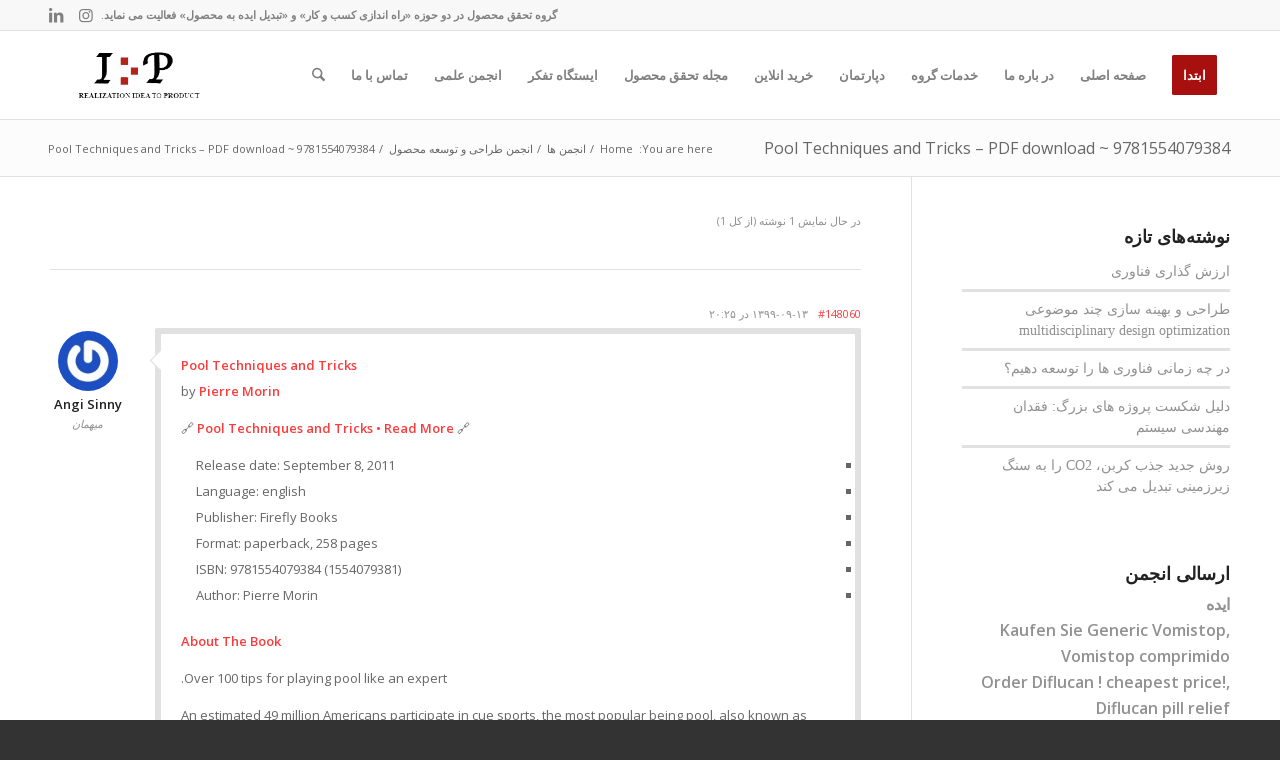

--- FILE ---
content_type: text/html; charset=UTF-8
request_url: https://productrealize.ir/forums/topic/pool-techniques-and-tricks-pdf-download-9781554079384/
body_size: 19983
content:
<!DOCTYPE html>
<html dir="rtl" lang="fa-IR" class="html_stretched responsive av-preloader-disabled  html_header_top html_logo_left html_main_nav_header html_menu_right html_slim html_header_sticky html_header_shrinking html_header_topbar_active html_mobile_menu_phone html_header_searchicon html_content_align_center html_header_unstick_top_disabled html_header_stretch_disabled html_av-submenu-hidden html_av-submenu-display-click html_av-overlay-side html_av-overlay-side-classic html_av-submenu-noclone html_entry_id_148060 av-cookies-no-cookie-consent av-no-preview av-default-lightbox html_text_menu_active av-mobile-menu-switch-default">
<head>
<meta charset="UTF-8" />
<meta name="robots" content="index, follow" />


<!-- mobile setting -->
<meta name="viewport" content="width=device-width, initial-scale=1">

<!-- Scripts/CSS and wp_head hook -->
<title>Pool Techniques and Tricks – PDF download ~ 9781554079384 &#8211; تحقق محصول</title>
<meta name='robots' content='max-image-preview:large' />
<link rel='dns-prefetch' href='//ajax.googleapis.com' />
<link rel="alternate" type="application/rss+xml" title="تحقق محصول &raquo; خوراک" href="https://productrealize.ir/feed/" />
<link rel="alternate" type="application/rss+xml" title="تحقق محصول &raquo; خوراک دیدگاه‌ها" href="https://productrealize.ir/comments/feed/" />
<link rel="alternate" title="oEmbed (JSON)" type="application/json+oembed" href="https://productrealize.ir/wp-json/oembed/1.0/embed?url=https%3A%2F%2Fproductrealize.ir%2Fforums%2Ftopic%2Fpool-techniques-and-tricks-pdf-download-9781554079384%2F" />
<link rel="alternate" title="oEmbed (XML)" type="text/xml+oembed" href="https://productrealize.ir/wp-json/oembed/1.0/embed?url=https%3A%2F%2Fproductrealize.ir%2Fforums%2Ftopic%2Fpool-techniques-and-tricks-pdf-download-9781554079384%2F&#038;format=xml" />

<!-- google webfont font replacement -->

			<script type='text/javascript'>

				(function() {

					/*	check if webfonts are disabled by user setting via cookie - or user must opt in.	*/
					var html = document.getElementsByTagName('html')[0];
					var cookie_check = html.className.indexOf('av-cookies-needs-opt-in') >= 0 || html.className.indexOf('av-cookies-can-opt-out') >= 0;
					var allow_continue = true;
					var silent_accept_cookie = html.className.indexOf('av-cookies-user-silent-accept') >= 0;

					if( cookie_check && ! silent_accept_cookie )
					{
						if( ! document.cookie.match(/aviaCookieConsent/) || html.className.indexOf('av-cookies-session-refused') >= 0 )
						{
							allow_continue = false;
						}
						else
						{
							if( ! document.cookie.match(/aviaPrivacyRefuseCookiesHideBar/) )
							{
								allow_continue = false;
							}
							else if( ! document.cookie.match(/aviaPrivacyEssentialCookiesEnabled/) )
							{
								allow_continue = false;
							}
							else if( document.cookie.match(/aviaPrivacyGoogleWebfontsDisabled/) )
							{
								allow_continue = false;
							}
						}
					}

					if( allow_continue )
					{
						var f = document.createElement('link');

						f.type 	= 'text/css';
						f.rel 	= 'stylesheet';
						f.href 	= 'https://fonts.googleapis.com/css?family=Open+Sans:400,600&display=auto';
						f.id 	= 'avia-google-webfont';

						document.getElementsByTagName('head')[0].appendChild(f);
					}
				})();

			</script>
			<style id='wp-img-auto-sizes-contain-inline-css' type='text/css'>
img:is([sizes=auto i],[sizes^="auto," i]){contain-intrinsic-size:3000px 1500px}
/*# sourceURL=wp-img-auto-sizes-contain-inline-css */
</style>
<link rel='stylesheet' id='avia-grid-css' href='https://productrealize.ir/wp-content/themes/enfold/css/grid.css?ver=7.0' type='text/css' media='all' />
<link rel='stylesheet' id='avia-base-css' href='https://productrealize.ir/wp-content/themes/enfold/css/base.css?ver=7.0' type='text/css' media='all' />
<link rel='stylesheet' id='avia-layout-css' href='https://productrealize.ir/wp-content/themes/enfold/css/layout.css?ver=7.0' type='text/css' media='all' />
<link rel='stylesheet' id='avia-module-audioplayer-css' href='https://productrealize.ir/wp-content/themes/enfold/config-templatebuilder/avia-shortcodes/audio-player/audio-player.css?ver=7.0' type='text/css' media='all' />
<link rel='stylesheet' id='avia-module-blog-css' href='https://productrealize.ir/wp-content/themes/enfold/config-templatebuilder/avia-shortcodes/blog/blog.css?ver=7.0' type='text/css' media='all' />
<link rel='stylesheet' id='avia-module-postslider-css' href='https://productrealize.ir/wp-content/themes/enfold/config-templatebuilder/avia-shortcodes/postslider/postslider.css?ver=7.0' type='text/css' media='all' />
<link rel='stylesheet' id='avia-module-button-css' href='https://productrealize.ir/wp-content/themes/enfold/config-templatebuilder/avia-shortcodes/buttons/buttons.css?ver=7.0' type='text/css' media='all' />
<link rel='stylesheet' id='avia-module-buttonrow-css' href='https://productrealize.ir/wp-content/themes/enfold/config-templatebuilder/avia-shortcodes/buttonrow/buttonrow.css?ver=7.0' type='text/css' media='all' />
<link rel='stylesheet' id='avia-module-button-fullwidth-css' href='https://productrealize.ir/wp-content/themes/enfold/config-templatebuilder/avia-shortcodes/buttons_fullwidth/buttons_fullwidth.css?ver=7.0' type='text/css' media='all' />
<link rel='stylesheet' id='avia-module-catalogue-css' href='https://productrealize.ir/wp-content/themes/enfold/config-templatebuilder/avia-shortcodes/catalogue/catalogue.css?ver=7.0' type='text/css' media='all' />
<link rel='stylesheet' id='avia-module-comments-css' href='https://productrealize.ir/wp-content/themes/enfold/config-templatebuilder/avia-shortcodes/comments/comments.css?ver=7.0' type='text/css' media='all' />
<link rel='stylesheet' id='avia-module-contact-css' href='https://productrealize.ir/wp-content/themes/enfold/config-templatebuilder/avia-shortcodes/contact/contact.css?ver=7.0' type='text/css' media='all' />
<link rel='stylesheet' id='avia-module-slideshow-css' href='https://productrealize.ir/wp-content/themes/enfold/config-templatebuilder/avia-shortcodes/slideshow/slideshow.css?ver=7.0' type='text/css' media='all' />
<link rel='stylesheet' id='avia-module-slideshow-contentpartner-css' href='https://productrealize.ir/wp-content/themes/enfold/config-templatebuilder/avia-shortcodes/contentslider/contentslider.css?ver=7.0' type='text/css' media='all' />
<link rel='stylesheet' id='avia-module-countdown-css' href='https://productrealize.ir/wp-content/themes/enfold/config-templatebuilder/avia-shortcodes/countdown/countdown.css?ver=7.0' type='text/css' media='all' />
<link rel='stylesheet' id='avia-module-dynamic-field-css' href='https://productrealize.ir/wp-content/themes/enfold/config-templatebuilder/avia-shortcodes/dynamic_field/dynamic_field.css?ver=7.0' type='text/css' media='all' />
<link rel='stylesheet' id='avia-module-gallery-css' href='https://productrealize.ir/wp-content/themes/enfold/config-templatebuilder/avia-shortcodes/gallery/gallery.css?ver=7.0' type='text/css' media='all' />
<link rel='stylesheet' id='avia-module-gallery-hor-css' href='https://productrealize.ir/wp-content/themes/enfold/config-templatebuilder/avia-shortcodes/gallery_horizontal/gallery_horizontal.css?ver=7.0' type='text/css' media='all' />
<link rel='stylesheet' id='avia-module-maps-css' href='https://productrealize.ir/wp-content/themes/enfold/config-templatebuilder/avia-shortcodes/google_maps/google_maps.css?ver=7.0' type='text/css' media='all' />
<link rel='stylesheet' id='avia-module-gridrow-css' href='https://productrealize.ir/wp-content/themes/enfold/config-templatebuilder/avia-shortcodes/grid_row/grid_row.css?ver=7.0' type='text/css' media='all' />
<link rel='stylesheet' id='avia-module-heading-css' href='https://productrealize.ir/wp-content/themes/enfold/config-templatebuilder/avia-shortcodes/heading/heading.css?ver=7.0' type='text/css' media='all' />
<link rel='stylesheet' id='avia-module-rotator-css' href='https://productrealize.ir/wp-content/themes/enfold/config-templatebuilder/avia-shortcodes/headline_rotator/headline_rotator.css?ver=7.0' type='text/css' media='all' />
<link rel='stylesheet' id='avia-module-hr-css' href='https://productrealize.ir/wp-content/themes/enfold/config-templatebuilder/avia-shortcodes/hr/hr.css?ver=7.0' type='text/css' media='all' />
<link rel='stylesheet' id='avia-module-icon-css' href='https://productrealize.ir/wp-content/themes/enfold/config-templatebuilder/avia-shortcodes/icon/icon.css?ver=7.0' type='text/css' media='all' />
<link rel='stylesheet' id='avia-module-iconbox-css' href='https://productrealize.ir/wp-content/themes/enfold/config-templatebuilder/avia-shortcodes/iconbox/iconbox.css?ver=7.0' type='text/css' media='all' />
<link rel='stylesheet' id='avia-module-icon-circles-css' href='https://productrealize.ir/wp-content/themes/enfold/config-templatebuilder/avia-shortcodes/icon_circles/icon_circles.css?ver=7.0' type='text/css' media='all' />
<link rel='stylesheet' id='avia-module-icongrid-css' href='https://productrealize.ir/wp-content/themes/enfold/config-templatebuilder/avia-shortcodes/icongrid/icongrid.css?ver=7.0' type='text/css' media='all' />
<link rel='stylesheet' id='avia-module-iconlist-css' href='https://productrealize.ir/wp-content/themes/enfold/config-templatebuilder/avia-shortcodes/iconlist/iconlist.css?ver=7.0' type='text/css' media='all' />
<link rel='stylesheet' id='avia-module-image-css' href='https://productrealize.ir/wp-content/themes/enfold/config-templatebuilder/avia-shortcodes/image/image.css?ver=7.0' type='text/css' media='all' />
<link rel='stylesheet' id='avia-module-image-diff-css' href='https://productrealize.ir/wp-content/themes/enfold/config-templatebuilder/avia-shortcodes/image_diff/image_diff.css?ver=7.0' type='text/css' media='all' />
<link rel='stylesheet' id='avia-module-hotspot-css' href='https://productrealize.ir/wp-content/themes/enfold/config-templatebuilder/avia-shortcodes/image_hotspots/image_hotspots.css?ver=7.0' type='text/css' media='all' />
<link rel='stylesheet' id='avia-module-sc-lottie-animation-css' href='https://productrealize.ir/wp-content/themes/enfold/config-templatebuilder/avia-shortcodes/lottie_animation/lottie_animation.css?ver=7.0' type='text/css' media='all' />
<link rel='stylesheet' id='avia-module-magazine-css' href='https://productrealize.ir/wp-content/themes/enfold/config-templatebuilder/avia-shortcodes/magazine/magazine.css?ver=7.0' type='text/css' media='all' />
<link rel='stylesheet' id='avia-module-masonry-css' href='https://productrealize.ir/wp-content/themes/enfold/config-templatebuilder/avia-shortcodes/masonry_entries/masonry_entries.css?ver=7.0' type='text/css' media='all' />
<link rel='stylesheet' id='avia-siteloader-css' href='https://productrealize.ir/wp-content/themes/enfold/css/avia-snippet-site-preloader.css?ver=7.0' type='text/css' media='all' />
<link rel='stylesheet' id='avia-module-menu-css' href='https://productrealize.ir/wp-content/themes/enfold/config-templatebuilder/avia-shortcodes/menu/menu.css?ver=7.0' type='text/css' media='all' />
<link rel='stylesheet' id='avia-module-notification-css' href='https://productrealize.ir/wp-content/themes/enfold/config-templatebuilder/avia-shortcodes/notification/notification.css?ver=7.0' type='text/css' media='all' />
<link rel='stylesheet' id='avia-module-numbers-css' href='https://productrealize.ir/wp-content/themes/enfold/config-templatebuilder/avia-shortcodes/numbers/numbers.css?ver=7.0' type='text/css' media='all' />
<link rel='stylesheet' id='avia-module-portfolio-css' href='https://productrealize.ir/wp-content/themes/enfold/config-templatebuilder/avia-shortcodes/portfolio/portfolio.css?ver=7.0' type='text/css' media='all' />
<link rel='stylesheet' id='avia-module-post-metadata-css' href='https://productrealize.ir/wp-content/themes/enfold/config-templatebuilder/avia-shortcodes/post_metadata/post_metadata.css?ver=7.0' type='text/css' media='all' />
<link rel='stylesheet' id='avia-module-progress-bar-css' href='https://productrealize.ir/wp-content/themes/enfold/config-templatebuilder/avia-shortcodes/progressbar/progressbar.css?ver=7.0' type='text/css' media='all' />
<link rel='stylesheet' id='avia-module-promobox-css' href='https://productrealize.ir/wp-content/themes/enfold/config-templatebuilder/avia-shortcodes/promobox/promobox.css?ver=7.0' type='text/css' media='all' />
<link rel='stylesheet' id='avia-sc-search-css' href='https://productrealize.ir/wp-content/themes/enfold/config-templatebuilder/avia-shortcodes/search/search.css?ver=7.0' type='text/css' media='all' />
<link rel='stylesheet' id='avia-module-slideshow-accordion-css' href='https://productrealize.ir/wp-content/themes/enfold/config-templatebuilder/avia-shortcodes/slideshow_accordion/slideshow_accordion.css?ver=7.0' type='text/css' media='all' />
<link rel='stylesheet' id='avia-module-slideshow-feature-image-css' href='https://productrealize.ir/wp-content/themes/enfold/config-templatebuilder/avia-shortcodes/slideshow_feature_image/slideshow_feature_image.css?ver=7.0' type='text/css' media='all' />
<link rel='stylesheet' id='avia-module-slideshow-fullsize-css' href='https://productrealize.ir/wp-content/themes/enfold/config-templatebuilder/avia-shortcodes/slideshow_fullsize/slideshow_fullsize.css?ver=7.0' type='text/css' media='all' />
<link rel='stylesheet' id='avia-module-slideshow-fullscreen-css' href='https://productrealize.ir/wp-content/themes/enfold/config-templatebuilder/avia-shortcodes/slideshow_fullscreen/slideshow_fullscreen.css?ver=7.0' type='text/css' media='all' />
<link rel='stylesheet' id='avia-module-slideshow-ls-css' href='https://productrealize.ir/wp-content/themes/enfold/config-templatebuilder/avia-shortcodes/slideshow_layerslider/slideshow_layerslider.css?ver=7.0' type='text/css' media='all' />
<link rel='stylesheet' id='avia-module-social-css' href='https://productrealize.ir/wp-content/themes/enfold/config-templatebuilder/avia-shortcodes/social_share/social_share.css?ver=7.0' type='text/css' media='all' />
<link rel='stylesheet' id='avia-module-table-css' href='https://productrealize.ir/wp-content/themes/enfold/config-templatebuilder/avia-shortcodes/table/table.css?ver=7.0' type='text/css' media='all' />
<link rel='stylesheet' id='avia-module-tabs-css' href='https://productrealize.ir/wp-content/themes/enfold/config-templatebuilder/avia-shortcodes/tabs/tabs.css?ver=7.0' type='text/css' media='all' />
<link rel='stylesheet' id='avia-module-tabsection-css' href='https://productrealize.ir/wp-content/themes/enfold/config-templatebuilder/avia-shortcodes/tab_section/tab_section.css?ver=7.0' type='text/css' media='all' />
<link rel='stylesheet' id='avia-module-team-css' href='https://productrealize.ir/wp-content/themes/enfold/config-templatebuilder/avia-shortcodes/team/team.css?ver=7.0' type='text/css' media='all' />
<link rel='stylesheet' id='avia-module-testimonials-css' href='https://productrealize.ir/wp-content/themes/enfold/config-templatebuilder/avia-shortcodes/testimonials/testimonials.css?ver=7.0' type='text/css' media='all' />
<link rel='stylesheet' id='avia-module-timeline-css' href='https://productrealize.ir/wp-content/themes/enfold/config-templatebuilder/avia-shortcodes/timeline/timeline.css?ver=7.0' type='text/css' media='all' />
<link rel='stylesheet' id='avia-module-toggles-css' href='https://productrealize.ir/wp-content/themes/enfold/config-templatebuilder/avia-shortcodes/toggles/toggles.css?ver=7.0' type='text/css' media='all' />
<link rel='stylesheet' id='avia-module-video-css' href='https://productrealize.ir/wp-content/themes/enfold/config-templatebuilder/avia-shortcodes/video/video.css?ver=7.0' type='text/css' media='all' />
<link rel='stylesheet' id='layerslider-css' href='https://productrealize.ir/wp-content/plugins/LayerSlider/assets/static/layerslider/css/layerslider.css?ver=7.14.0' type='text/css' media='all' />
<style id='wp-emoji-styles-inline-css' type='text/css'>

	img.wp-smiley, img.emoji {
		display: inline !important;
		border: none !important;
		box-shadow: none !important;
		height: 1em !important;
		width: 1em !important;
		margin: 0 0.07em !important;
		vertical-align: -0.1em !important;
		background: none !important;
		padding: 0 !important;
	}
/*# sourceURL=wp-emoji-styles-inline-css */
</style>
<style id='wp-block-library-inline-css' type='text/css'>
:root{--wp-block-synced-color:#7a00df;--wp-block-synced-color--rgb:122,0,223;--wp-bound-block-color:var(--wp-block-synced-color);--wp-editor-canvas-background:#ddd;--wp-admin-theme-color:#007cba;--wp-admin-theme-color--rgb:0,124,186;--wp-admin-theme-color-darker-10:#006ba1;--wp-admin-theme-color-darker-10--rgb:0,107,160.5;--wp-admin-theme-color-darker-20:#005a87;--wp-admin-theme-color-darker-20--rgb:0,90,135;--wp-admin-border-width-focus:2px}@media (min-resolution:192dpi){:root{--wp-admin-border-width-focus:1.5px}}.wp-element-button{cursor:pointer}:root .has-very-light-gray-background-color{background-color:#eee}:root .has-very-dark-gray-background-color{background-color:#313131}:root .has-very-light-gray-color{color:#eee}:root .has-very-dark-gray-color{color:#313131}:root .has-vivid-green-cyan-to-vivid-cyan-blue-gradient-background{background:linear-gradient(135deg,#00d084,#0693e3)}:root .has-purple-crush-gradient-background{background:linear-gradient(135deg,#34e2e4,#4721fb 50%,#ab1dfe)}:root .has-hazy-dawn-gradient-background{background:linear-gradient(135deg,#faaca8,#dad0ec)}:root .has-subdued-olive-gradient-background{background:linear-gradient(135deg,#fafae1,#67a671)}:root .has-atomic-cream-gradient-background{background:linear-gradient(135deg,#fdd79a,#004a59)}:root .has-nightshade-gradient-background{background:linear-gradient(135deg,#330968,#31cdcf)}:root .has-midnight-gradient-background{background:linear-gradient(135deg,#020381,#2874fc)}:root{--wp--preset--font-size--normal:16px;--wp--preset--font-size--huge:42px}.has-regular-font-size{font-size:1em}.has-larger-font-size{font-size:2.625em}.has-normal-font-size{font-size:var(--wp--preset--font-size--normal)}.has-huge-font-size{font-size:var(--wp--preset--font-size--huge)}.has-text-align-center{text-align:center}.has-text-align-left{text-align:left}.has-text-align-right{text-align:right}.has-fit-text{white-space:nowrap!important}#end-resizable-editor-section{display:none}.aligncenter{clear:both}.items-justified-left{justify-content:flex-start}.items-justified-center{justify-content:center}.items-justified-right{justify-content:flex-end}.items-justified-space-between{justify-content:space-between}.screen-reader-text{border:0;clip-path:inset(50%);height:1px;margin:-1px;overflow:hidden;padding:0;position:absolute;width:1px;word-wrap:normal!important}.screen-reader-text:focus{background-color:#ddd;clip-path:none;color:#444;display:block;font-size:1em;height:auto;left:5px;line-height:normal;padding:15px 23px 14px;text-decoration:none;top:5px;width:auto;z-index:100000}html :where(.has-border-color){border-style:solid}html :where([style*=border-top-color]){border-top-style:solid}html :where([style*=border-right-color]){border-right-style:solid}html :where([style*=border-bottom-color]){border-bottom-style:solid}html :where([style*=border-left-color]){border-left-style:solid}html :where([style*=border-width]){border-style:solid}html :where([style*=border-top-width]){border-top-style:solid}html :where([style*=border-right-width]){border-right-style:solid}html :where([style*=border-bottom-width]){border-bottom-style:solid}html :where([style*=border-left-width]){border-left-style:solid}html :where(img[class*=wp-image-]){height:auto;max-width:100%}:where(figure){margin:0 0 1em}html :where(.is-position-sticky){--wp-admin--admin-bar--position-offset:var(--wp-admin--admin-bar--height,0px)}@media screen and (max-width:600px){html :where(.is-position-sticky){--wp-admin--admin-bar--position-offset:0px}}

/*# sourceURL=wp-block-library-inline-css */
</style><style id='global-styles-inline-css' type='text/css'>
:root{--wp--preset--aspect-ratio--square: 1;--wp--preset--aspect-ratio--4-3: 4/3;--wp--preset--aspect-ratio--3-4: 3/4;--wp--preset--aspect-ratio--3-2: 3/2;--wp--preset--aspect-ratio--2-3: 2/3;--wp--preset--aspect-ratio--16-9: 16/9;--wp--preset--aspect-ratio--9-16: 9/16;--wp--preset--color--black: #000000;--wp--preset--color--cyan-bluish-gray: #abb8c3;--wp--preset--color--white: #ffffff;--wp--preset--color--pale-pink: #f78da7;--wp--preset--color--vivid-red: #cf2e2e;--wp--preset--color--luminous-vivid-orange: #ff6900;--wp--preset--color--luminous-vivid-amber: #fcb900;--wp--preset--color--light-green-cyan: #7bdcb5;--wp--preset--color--vivid-green-cyan: #00d084;--wp--preset--color--pale-cyan-blue: #8ed1fc;--wp--preset--color--vivid-cyan-blue: #0693e3;--wp--preset--color--vivid-purple: #9b51e0;--wp--preset--color--metallic-red: #b02b2c;--wp--preset--color--maximum-yellow-red: #edae44;--wp--preset--color--yellow-sun: #eeee22;--wp--preset--color--palm-leaf: #83a846;--wp--preset--color--aero: #7bb0e7;--wp--preset--color--old-lavender: #745f7e;--wp--preset--color--steel-teal: #5f8789;--wp--preset--color--raspberry-pink: #d65799;--wp--preset--color--medium-turquoise: #4ecac2;--wp--preset--gradient--vivid-cyan-blue-to-vivid-purple: linear-gradient(135deg,rgb(6,147,227) 0%,rgb(155,81,224) 100%);--wp--preset--gradient--light-green-cyan-to-vivid-green-cyan: linear-gradient(135deg,rgb(122,220,180) 0%,rgb(0,208,130) 100%);--wp--preset--gradient--luminous-vivid-amber-to-luminous-vivid-orange: linear-gradient(135deg,rgb(252,185,0) 0%,rgb(255,105,0) 100%);--wp--preset--gradient--luminous-vivid-orange-to-vivid-red: linear-gradient(135deg,rgb(255,105,0) 0%,rgb(207,46,46) 100%);--wp--preset--gradient--very-light-gray-to-cyan-bluish-gray: linear-gradient(135deg,rgb(238,238,238) 0%,rgb(169,184,195) 100%);--wp--preset--gradient--cool-to-warm-spectrum: linear-gradient(135deg,rgb(74,234,220) 0%,rgb(151,120,209) 20%,rgb(207,42,186) 40%,rgb(238,44,130) 60%,rgb(251,105,98) 80%,rgb(254,248,76) 100%);--wp--preset--gradient--blush-light-purple: linear-gradient(135deg,rgb(255,206,236) 0%,rgb(152,150,240) 100%);--wp--preset--gradient--blush-bordeaux: linear-gradient(135deg,rgb(254,205,165) 0%,rgb(254,45,45) 50%,rgb(107,0,62) 100%);--wp--preset--gradient--luminous-dusk: linear-gradient(135deg,rgb(255,203,112) 0%,rgb(199,81,192) 50%,rgb(65,88,208) 100%);--wp--preset--gradient--pale-ocean: linear-gradient(135deg,rgb(255,245,203) 0%,rgb(182,227,212) 50%,rgb(51,167,181) 100%);--wp--preset--gradient--electric-grass: linear-gradient(135deg,rgb(202,248,128) 0%,rgb(113,206,126) 100%);--wp--preset--gradient--midnight: linear-gradient(135deg,rgb(2,3,129) 0%,rgb(40,116,252) 100%);--wp--preset--font-size--small: 1rem;--wp--preset--font-size--medium: 1.125rem;--wp--preset--font-size--large: 1.75rem;--wp--preset--font-size--x-large: clamp(1.75rem, 3vw, 2.25rem);--wp--preset--spacing--20: 0.44rem;--wp--preset--spacing--30: 0.67rem;--wp--preset--spacing--40: 1rem;--wp--preset--spacing--50: 1.5rem;--wp--preset--spacing--60: 2.25rem;--wp--preset--spacing--70: 3.38rem;--wp--preset--spacing--80: 5.06rem;--wp--preset--shadow--natural: 6px 6px 9px rgba(0, 0, 0, 0.2);--wp--preset--shadow--deep: 12px 12px 50px rgba(0, 0, 0, 0.4);--wp--preset--shadow--sharp: 6px 6px 0px rgba(0, 0, 0, 0.2);--wp--preset--shadow--outlined: 6px 6px 0px -3px rgb(255, 255, 255), 6px 6px rgb(0, 0, 0);--wp--preset--shadow--crisp: 6px 6px 0px rgb(0, 0, 0);}:root { --wp--style--global--content-size: 800px;--wp--style--global--wide-size: 1130px; }:where(body) { margin: 0; }.wp-site-blocks > .alignleft { float: left; margin-right: 2em; }.wp-site-blocks > .alignright { float: right; margin-left: 2em; }.wp-site-blocks > .aligncenter { justify-content: center; margin-left: auto; margin-right: auto; }:where(.is-layout-flex){gap: 0.5em;}:where(.is-layout-grid){gap: 0.5em;}.is-layout-flow > .alignleft{float: left;margin-inline-start: 0;margin-inline-end: 2em;}.is-layout-flow > .alignright{float: right;margin-inline-start: 2em;margin-inline-end: 0;}.is-layout-flow > .aligncenter{margin-left: auto !important;margin-right: auto !important;}.is-layout-constrained > .alignleft{float: left;margin-inline-start: 0;margin-inline-end: 2em;}.is-layout-constrained > .alignright{float: right;margin-inline-start: 2em;margin-inline-end: 0;}.is-layout-constrained > .aligncenter{margin-left: auto !important;margin-right: auto !important;}.is-layout-constrained > :where(:not(.alignleft):not(.alignright):not(.alignfull)){max-width: var(--wp--style--global--content-size);margin-left: auto !important;margin-right: auto !important;}.is-layout-constrained > .alignwide{max-width: var(--wp--style--global--wide-size);}body .is-layout-flex{display: flex;}.is-layout-flex{flex-wrap: wrap;align-items: center;}.is-layout-flex > :is(*, div){margin: 0;}body .is-layout-grid{display: grid;}.is-layout-grid > :is(*, div){margin: 0;}body{padding-top: 0px;padding-right: 0px;padding-bottom: 0px;padding-left: 0px;}a:where(:not(.wp-element-button)){text-decoration: underline;}:root :where(.wp-element-button, .wp-block-button__link){background-color: #32373c;border-width: 0;color: #fff;font-family: inherit;font-size: inherit;font-style: inherit;font-weight: inherit;letter-spacing: inherit;line-height: inherit;padding-top: calc(0.667em + 2px);padding-right: calc(1.333em + 2px);padding-bottom: calc(0.667em + 2px);padding-left: calc(1.333em + 2px);text-decoration: none;text-transform: inherit;}.has-black-color{color: var(--wp--preset--color--black) !important;}.has-cyan-bluish-gray-color{color: var(--wp--preset--color--cyan-bluish-gray) !important;}.has-white-color{color: var(--wp--preset--color--white) !important;}.has-pale-pink-color{color: var(--wp--preset--color--pale-pink) !important;}.has-vivid-red-color{color: var(--wp--preset--color--vivid-red) !important;}.has-luminous-vivid-orange-color{color: var(--wp--preset--color--luminous-vivid-orange) !important;}.has-luminous-vivid-amber-color{color: var(--wp--preset--color--luminous-vivid-amber) !important;}.has-light-green-cyan-color{color: var(--wp--preset--color--light-green-cyan) !important;}.has-vivid-green-cyan-color{color: var(--wp--preset--color--vivid-green-cyan) !important;}.has-pale-cyan-blue-color{color: var(--wp--preset--color--pale-cyan-blue) !important;}.has-vivid-cyan-blue-color{color: var(--wp--preset--color--vivid-cyan-blue) !important;}.has-vivid-purple-color{color: var(--wp--preset--color--vivid-purple) !important;}.has-metallic-red-color{color: var(--wp--preset--color--metallic-red) !important;}.has-maximum-yellow-red-color{color: var(--wp--preset--color--maximum-yellow-red) !important;}.has-yellow-sun-color{color: var(--wp--preset--color--yellow-sun) !important;}.has-palm-leaf-color{color: var(--wp--preset--color--palm-leaf) !important;}.has-aero-color{color: var(--wp--preset--color--aero) !important;}.has-old-lavender-color{color: var(--wp--preset--color--old-lavender) !important;}.has-steel-teal-color{color: var(--wp--preset--color--steel-teal) !important;}.has-raspberry-pink-color{color: var(--wp--preset--color--raspberry-pink) !important;}.has-medium-turquoise-color{color: var(--wp--preset--color--medium-turquoise) !important;}.has-black-background-color{background-color: var(--wp--preset--color--black) !important;}.has-cyan-bluish-gray-background-color{background-color: var(--wp--preset--color--cyan-bluish-gray) !important;}.has-white-background-color{background-color: var(--wp--preset--color--white) !important;}.has-pale-pink-background-color{background-color: var(--wp--preset--color--pale-pink) !important;}.has-vivid-red-background-color{background-color: var(--wp--preset--color--vivid-red) !important;}.has-luminous-vivid-orange-background-color{background-color: var(--wp--preset--color--luminous-vivid-orange) !important;}.has-luminous-vivid-amber-background-color{background-color: var(--wp--preset--color--luminous-vivid-amber) !important;}.has-light-green-cyan-background-color{background-color: var(--wp--preset--color--light-green-cyan) !important;}.has-vivid-green-cyan-background-color{background-color: var(--wp--preset--color--vivid-green-cyan) !important;}.has-pale-cyan-blue-background-color{background-color: var(--wp--preset--color--pale-cyan-blue) !important;}.has-vivid-cyan-blue-background-color{background-color: var(--wp--preset--color--vivid-cyan-blue) !important;}.has-vivid-purple-background-color{background-color: var(--wp--preset--color--vivid-purple) !important;}.has-metallic-red-background-color{background-color: var(--wp--preset--color--metallic-red) !important;}.has-maximum-yellow-red-background-color{background-color: var(--wp--preset--color--maximum-yellow-red) !important;}.has-yellow-sun-background-color{background-color: var(--wp--preset--color--yellow-sun) !important;}.has-palm-leaf-background-color{background-color: var(--wp--preset--color--palm-leaf) !important;}.has-aero-background-color{background-color: var(--wp--preset--color--aero) !important;}.has-old-lavender-background-color{background-color: var(--wp--preset--color--old-lavender) !important;}.has-steel-teal-background-color{background-color: var(--wp--preset--color--steel-teal) !important;}.has-raspberry-pink-background-color{background-color: var(--wp--preset--color--raspberry-pink) !important;}.has-medium-turquoise-background-color{background-color: var(--wp--preset--color--medium-turquoise) !important;}.has-black-border-color{border-color: var(--wp--preset--color--black) !important;}.has-cyan-bluish-gray-border-color{border-color: var(--wp--preset--color--cyan-bluish-gray) !important;}.has-white-border-color{border-color: var(--wp--preset--color--white) !important;}.has-pale-pink-border-color{border-color: var(--wp--preset--color--pale-pink) !important;}.has-vivid-red-border-color{border-color: var(--wp--preset--color--vivid-red) !important;}.has-luminous-vivid-orange-border-color{border-color: var(--wp--preset--color--luminous-vivid-orange) !important;}.has-luminous-vivid-amber-border-color{border-color: var(--wp--preset--color--luminous-vivid-amber) !important;}.has-light-green-cyan-border-color{border-color: var(--wp--preset--color--light-green-cyan) !important;}.has-vivid-green-cyan-border-color{border-color: var(--wp--preset--color--vivid-green-cyan) !important;}.has-pale-cyan-blue-border-color{border-color: var(--wp--preset--color--pale-cyan-blue) !important;}.has-vivid-cyan-blue-border-color{border-color: var(--wp--preset--color--vivid-cyan-blue) !important;}.has-vivid-purple-border-color{border-color: var(--wp--preset--color--vivid-purple) !important;}.has-metallic-red-border-color{border-color: var(--wp--preset--color--metallic-red) !important;}.has-maximum-yellow-red-border-color{border-color: var(--wp--preset--color--maximum-yellow-red) !important;}.has-yellow-sun-border-color{border-color: var(--wp--preset--color--yellow-sun) !important;}.has-palm-leaf-border-color{border-color: var(--wp--preset--color--palm-leaf) !important;}.has-aero-border-color{border-color: var(--wp--preset--color--aero) !important;}.has-old-lavender-border-color{border-color: var(--wp--preset--color--old-lavender) !important;}.has-steel-teal-border-color{border-color: var(--wp--preset--color--steel-teal) !important;}.has-raspberry-pink-border-color{border-color: var(--wp--preset--color--raspberry-pink) !important;}.has-medium-turquoise-border-color{border-color: var(--wp--preset--color--medium-turquoise) !important;}.has-vivid-cyan-blue-to-vivid-purple-gradient-background{background: var(--wp--preset--gradient--vivid-cyan-blue-to-vivid-purple) !important;}.has-light-green-cyan-to-vivid-green-cyan-gradient-background{background: var(--wp--preset--gradient--light-green-cyan-to-vivid-green-cyan) !important;}.has-luminous-vivid-amber-to-luminous-vivid-orange-gradient-background{background: var(--wp--preset--gradient--luminous-vivid-amber-to-luminous-vivid-orange) !important;}.has-luminous-vivid-orange-to-vivid-red-gradient-background{background: var(--wp--preset--gradient--luminous-vivid-orange-to-vivid-red) !important;}.has-very-light-gray-to-cyan-bluish-gray-gradient-background{background: var(--wp--preset--gradient--very-light-gray-to-cyan-bluish-gray) !important;}.has-cool-to-warm-spectrum-gradient-background{background: var(--wp--preset--gradient--cool-to-warm-spectrum) !important;}.has-blush-light-purple-gradient-background{background: var(--wp--preset--gradient--blush-light-purple) !important;}.has-blush-bordeaux-gradient-background{background: var(--wp--preset--gradient--blush-bordeaux) !important;}.has-luminous-dusk-gradient-background{background: var(--wp--preset--gradient--luminous-dusk) !important;}.has-pale-ocean-gradient-background{background: var(--wp--preset--gradient--pale-ocean) !important;}.has-electric-grass-gradient-background{background: var(--wp--preset--gradient--electric-grass) !important;}.has-midnight-gradient-background{background: var(--wp--preset--gradient--midnight) !important;}.has-small-font-size{font-size: var(--wp--preset--font-size--small) !important;}.has-medium-font-size{font-size: var(--wp--preset--font-size--medium) !important;}.has-large-font-size{font-size: var(--wp--preset--font-size--large) !important;}.has-x-large-font-size{font-size: var(--wp--preset--font-size--x-large) !important;}
/*# sourceURL=global-styles-inline-css */
</style>

<link rel='stylesheet' id='edd-blocks-css' href='https://productrealize.ir/wp-content/plugins/easy-digital-downloads-pro/includes/blocks/assets/css/edd-blocks.css?ver=3.3.6.1' type='text/css' media='all' />
<link rel='stylesheet' id='bootstrap-css' href='https://productrealize.ir/wp-content/plugins/ajax-bootmodal-login/assets/css/bootstrap.min.css?ver=6.9' type='text/css' media='all' />
<link rel='stylesheet' id='uikit-css' href='https://productrealize.ir/wp-content/plugins/ajax-bootmodal-login/assets/css/uikit.css?ver=6.9' type='text/css' media='all' />
<link rel='stylesheet' id='rtl-bootstrap-css' href='https://productrealize.ir/wp-content/plugins/ajax-bootmodal-login/assets/css/rtl-bootstrap.min.css?ver=6.9' type='text/css' media='all' />
<link rel='stylesheet' id='avia-bbpress-css' href='https://productrealize.ir/wp-content/themes/enfold/config-bbpress/bbpress-mod.css?ver=7.0' type='text/css' media='all' />
<link rel='stylesheet' id='naga-edd-front-rtl-css' href='https://productrealize.ir/wp-content/plugins/easy-digital-downloads-pro/nagatheme//assets/css/naga-edd-front-rtl.min.css?ver=6.9' type='text/css' media='all' />
<link rel='stylesheet' id='iphorm-css' href='https://productrealize.ir/wp-content/plugins/iphorm-form-builder/css/styles.css?ver=1.4.3' type='text/css' media='all' />
<link rel='stylesheet' id='qtip-css' href='https://productrealize.ir/wp-content/plugins/iphorm-form-builder/js/qtip2/jquery.qtip.min.css?ver=2.0.0' type='text/css' media='all' />
<link rel='stylesheet' id='iphorm-fancybox-css' href='https://productrealize.ir/wp-content/plugins/iphorm-form-builder/js/fancybox/jquery.fancybox-1.3.4.css?ver=1.3.4' type='text/css' media='all' />
<link rel='stylesheet' id='iphorm-uniform-theme-1-css' href='https://productrealize.ir/wp-content/plugins/iphorm-form-builder/js/uniform/themes/default/default.css?ver=1.4.3' type='text/css' media='all' />
<link rel='stylesheet' id='edd-styles-css' href='https://productrealize.ir/wp-content/plugins/easy-digital-downloads-pro/assets/css/edd-rtl.min.css?ver=3.3.6.1' type='text/css' media='all' />
<link rel='stylesheet' id='avia-scs-css' href='https://productrealize.ir/wp-content/themes/enfold/css/shortcodes.css?ver=7.0' type='text/css' media='all' />
<link rel='stylesheet' id='avia-fold-unfold-css' href='https://productrealize.ir/wp-content/themes/enfold/css/avia-snippet-fold-unfold.css?ver=7.0' type='text/css' media='all' />
<link rel='stylesheet' id='avia-popup-css-css' href='https://productrealize.ir/wp-content/themes/enfold/js/aviapopup/magnific-popup.min.css?ver=7.0' type='text/css' media='screen' />
<link rel='stylesheet' id='avia-lightbox-css' href='https://productrealize.ir/wp-content/themes/enfold/css/avia-snippet-lightbox.css?ver=7.0' type='text/css' media='screen' />
<link rel='stylesheet' id='avia-widget-css-css' href='https://productrealize.ir/wp-content/themes/enfold/css/avia-snippet-widget.css?ver=7.0' type='text/css' media='screen' />
<link rel='stylesheet' id='avia-rtl-css' href='https://productrealize.ir/wp-content/themes/enfold/css/rtl.css?ver=7.0' type='text/css' media='all' />
<link rel='stylesheet' id='avia-dynamic-css' href='https://productrealize.ir/wp-content/uploads/dynamic_avia/enfold.css?ver=695cb7d124c74' type='text/css' media='all' />
<link rel='stylesheet' id='avia-custom-css' href='https://productrealize.ir/wp-content/themes/enfold/css/custom.css?ver=7.0' type='text/css' media='all' />
<link rel='stylesheet' id='tablepress-default-css' href='https://productrealize.ir/wp-content/plugins/tablepress/css/build/default-rtl.css?ver=3.2.6' type='text/css' media='all' />
<link rel='stylesheet' id='wpv-shortcodes-css-css' href='https://productrealize.ir/wp-content/plugins/vicodes/assets/css/wpv-shortcodes.css?ver=1.1' type='text/css' media='all' />
<link rel='stylesheet' id='bootstrap-modal-css' href='https://productrealize.ir/wp-content/plugins/ajax-bootmodal-login/assets/css/bootstrap-modal.css?ver=6.9' type='text/css' media='all' />
<script type="text/javascript" src="//ajax.googleapis.com/ajax/libs/jquery/1.8.3/jquery.min.js?ver=1.8.3" id="jquery-js"></script>
<script type="text/javascript" id="ajax-login-script-js-extra">
/* <![CDATA[ */
var ajax_login_object = {"ajaxurl":"https://productrealize.ir/wp-admin/admin-ajax.php","loginRedirectURL":"","registerRedirectURL":"","captchaLink":"https://productrealize.ir/wp-content/plugins/ajax-bootmodal-login/tmp/captcha/"};
//# sourceURL=ajax-login-script-js-extra
/* ]]> */
</script>
<script type="text/javascript" src="https://productrealize.ir/wp-content/plugins/ajax-bootmodal-login/assets/js/scripts.js?ver=6.9" id="ajax-login-script-js"></script>
<script type="text/javascript" src="https://productrealize.ir/wp-content/plugins/iphorm-form-builder/js/iphorm.js?ver=1.4.3" id="iphorm-js"></script>
<script type="text/javascript" src="https://productrealize.ir/wp-content/themes/enfold/js/avia-js.js?ver=7.0" id="avia-js-js"></script>
<script type="text/javascript" src="https://productrealize.ir/wp-content/themes/enfold/js/avia-compat.js?ver=7.0" id="avia-compat-js"></script>
<link rel="https://api.w.org/" href="https://productrealize.ir/wp-json/" /><link rel="EditURI" type="application/rsd+xml" title="RSD" href="https://productrealize.ir/xmlrpc.php?rsd" />
<meta name="generator" content="WordPress 6.9" />
<link rel="canonical" href="https://productrealize.ir/forums/topic/pool-techniques-and-tricks-pdf-download-9781554079384/" />
<link rel='shortlink' href='https://productrealize.ir/?p=148060' />

	<script type="text/javascript">var ajaxurl = 'https://productrealize.ir/wp-admin/admin-ajax.php';</script>

<meta name="generator" content="Easy Digital Downloads v3.3.6.1" />

<link rel="icon" href="http://productrealize.ir/wp-content/uploads/2015/03/logo11.png" type="image/png">
<!--[if lt IE 9]><script src="https://productrealize.ir/wp-content/themes/enfold/js/html5shiv.js"></script><![endif]--><link rel="profile" href="https://gmpg.org/xfn/11" />
<link rel="alternate" type="application/rss+xml" title="تحقق محصول RSS2 Feed" href="https://productrealize.ir/feed/" />
<link rel="pingback" href="https://productrealize.ir/xmlrpc.php" />
<link rel="icon" href="https://productrealize.ir/wp-content/uploads/2015/03/logo1-36x36.png" sizes="32x32" />
<link rel="icon" href="https://productrealize.ir/wp-content/uploads/2015/03/logo1.png" sizes="192x192" />
<link rel="apple-touch-icon" href="https://productrealize.ir/wp-content/uploads/2015/03/logo1.png" />
<meta name="msapplication-TileImage" content="https://productrealize.ir/wp-content/uploads/2015/03/logo1.png" />
<style type="text/css">
		@font-face {font-family: 'entypo-fontello-enfold'; font-weight: normal; font-style: normal; font-display: auto;
		src: url('https://productrealize.ir/wp-content/themes/enfold/config-templatebuilder/avia-template-builder/assets/fonts/entypo-fontello-enfold/entypo-fontello-enfold.woff2') format('woff2'),
		url('https://productrealize.ir/wp-content/themes/enfold/config-templatebuilder/avia-template-builder/assets/fonts/entypo-fontello-enfold/entypo-fontello-enfold.woff') format('woff'),
		url('https://productrealize.ir/wp-content/themes/enfold/config-templatebuilder/avia-template-builder/assets/fonts/entypo-fontello-enfold/entypo-fontello-enfold.ttf') format('truetype'),
		url('https://productrealize.ir/wp-content/themes/enfold/config-templatebuilder/avia-template-builder/assets/fonts/entypo-fontello-enfold/entypo-fontello-enfold.svg#entypo-fontello-enfold') format('svg'),
		url('https://productrealize.ir/wp-content/themes/enfold/config-templatebuilder/avia-template-builder/assets/fonts/entypo-fontello-enfold/entypo-fontello-enfold.eot'),
		url('https://productrealize.ir/wp-content/themes/enfold/config-templatebuilder/avia-template-builder/assets/fonts/entypo-fontello-enfold/entypo-fontello-enfold.eot?#iefix') format('embedded-opentype');
		}

		#top .avia-font-entypo-fontello-enfold, body .avia-font-entypo-fontello-enfold, html body [data-av_iconfont='entypo-fontello-enfold']:before{ font-family: 'entypo-fontello-enfold'; }
		
		@font-face {font-family: 'entypo-fontello'; font-weight: normal; font-style: normal; font-display: auto;
		src: url('https://productrealize.ir/wp-content/themes/enfold/config-templatebuilder/avia-template-builder/assets/fonts/entypo-fontello/entypo-fontello.woff2') format('woff2'),
		url('https://productrealize.ir/wp-content/themes/enfold/config-templatebuilder/avia-template-builder/assets/fonts/entypo-fontello/entypo-fontello.woff') format('woff'),
		url('https://productrealize.ir/wp-content/themes/enfold/config-templatebuilder/avia-template-builder/assets/fonts/entypo-fontello/entypo-fontello.ttf') format('truetype'),
		url('https://productrealize.ir/wp-content/themes/enfold/config-templatebuilder/avia-template-builder/assets/fonts/entypo-fontello/entypo-fontello.svg#entypo-fontello') format('svg'),
		url('https://productrealize.ir/wp-content/themes/enfold/config-templatebuilder/avia-template-builder/assets/fonts/entypo-fontello/entypo-fontello.eot'),
		url('https://productrealize.ir/wp-content/themes/enfold/config-templatebuilder/avia-template-builder/assets/fonts/entypo-fontello/entypo-fontello.eot?#iefix') format('embedded-opentype');
		}

		#top .avia-font-entypo-fontello, body .avia-font-entypo-fontello, html body [data-av_iconfont='entypo-fontello']:before{ font-family: 'entypo-fontello'; }
		</style>

<!--
Debugging Info for Theme support: 

Theme: Enfold
Version: 7.0
Installed: enfold
AviaFramework Version: 5.6
AviaBuilder Version: 6.0
aviaElementManager Version: 1.0.1
ML:280-PU:134-PLA:22
WP:6.9
Compress: CSS:disabled - JS:disabled
Updates: disabled
PLAu:20
-->
</head>

<body id="top" class="bp-legacy topic bbpress bbp-no-js rtl wp-singular topic-template-default single single-topic postid-148060 wp-theme-enfold stretched rtl_columns av-curtain-numeric open_sans  edd-js-none post-type-topic avia-responsive-images-support" itemscope="itemscope" itemtype="https://schema.org/WebPage" >

	
<script type="text/javascript" id="bbp-swap-no-js-body-class">
	document.body.className = document.body.className.replace( 'bbp-no-js', 'bbp-js' );
</script>

	<style>.edd-js-none .edd-has-js, .edd-js .edd-no-js, body.edd-js input.edd-no-js { display: none; }</style>
	<script>/* <![CDATA[ */(function(){var c = document.body.classList;c.remove('edd-js-none');c.add('edd-js');})();/* ]]> */</script>
	
	<div id='wrap_all'>

	
<header id='header' class='all_colors header_color light_bg_color  av_header_top av_logo_left av_main_nav_header av_menu_right av_slim av_header_sticky av_header_shrinking av_header_stretch_disabled av_mobile_menu_phone av_header_searchicon av_header_unstick_top_disabled av_bottom_nav_disabled  av_header_border_disabled' aria-label="Header" data-av_shrink_factor='50' role="banner" itemscope="itemscope" itemtype="https://schema.org/WPHeader" >

		<div id='header_meta' class='container_wrap container_wrap_meta  av_icon_active_left av_extra_header_active av_secondary_right av_phone_active_left av_entry_id_148060'>

			      <div class='container'>
			      <ul class='noLightbox social_bookmarks icon_count_2'><li class='social_bookmarks_instagram av-social-link-instagram social_icon_1 avia_social_iconfont'><a  target="_blank" aria-label="Link to Instagram" href='https://www.instagram.com/productrealize.ir/' data-av_icon='' data-av_iconfont='entypo-fontello' title="Link to Instagram" desc="Link to Instagram" title='Link to Instagram'><span class='avia_hidden_link_text'>Link to Instagram</span></a></li><li class='social_bookmarks_linkedin av-social-link-linkedin social_icon_2 avia_social_iconfont'><a  target="_blank" aria-label="Link to LinkedIn" href='https:/ir.linkedin.com/pub/ata-aghaei/98/823/688' data-av_icon='' data-av_iconfont='entypo-fontello' title="Link to LinkedIn" desc="Link to LinkedIn" title='Link to LinkedIn'><span class='avia_hidden_link_text'>Link to LinkedIn</span></a></li></ul><div class='phone-info '><div>گروه تحقق محصول در دو حوزه «راه اندازی کسب و کار» و «تبدیل ایده به محصول» فعالیت می نماید.</div></div>			      </div>
		</div>

		<div  id='header_main' class='container_wrap container_wrap_logo'>

        <div class='container av-logo-container'><div class='inner-container'><span class='logo avia-standard-logo'><a href='https://productrealize.ir/' class='' aria-label='تحقق محصول' ><img src="http://productrealize.ir/wp-content/uploads/2015/03/logo11.png" height="100" width="300" alt='تحقق محصول' title='' /></a></span><nav class='main_menu' data-selectname='Select a page'  role="navigation" itemscope="itemscope" itemtype="https://schema.org/SiteNavigationElement" ><div class="avia-menu av-main-nav-wrap"><ul role="menu" class="menu av-main-nav" id="avia-menu"><li role="menuitem" id="menu-item-3513" class="menu-item menu-item-type-custom menu-item-object-custom av-menu-button av-menu-button-colored menu-item-top-level menu-item-top-level-1"><a href="#top" itemprop="url" tabindex="0"><span class="avia-bullet"></span><span class="avia-menu-text">ابتدا</span><span class="avia-menu-fx"><span class="avia-arrow-wrap"><span class="avia-arrow"></span></span></span></a></li>
<li role="menuitem" id="menu-item-3462" class="menu-item menu-item-type-custom menu-item-object-custom menu-item-top-level menu-item-top-level-2"><a title="تحقق محصول-مهندسی سیستم" href="http://productrealize.ir/تحقق-محصول-مهندسی-سیستم/" itemprop="url" tabindex="0"><span class="avia-bullet"></span><span class="avia-menu-text">صفحه اصلی</span><span class="avia-menu-fx"><span class="avia-arrow-wrap"><span class="avia-arrow"></span></span></span></a></li>
<li role="menuitem" id="menu-item-3609" class="menu-item menu-item-type-custom menu-item-object-custom menu-item-home menu-item-has-children menu-item-top-level menu-item-top-level-3"><a href="http://productrealize.ir/#" itemprop="url" tabindex="0"><span class="avia-bullet"></span><span class="avia-menu-text">در باره ما</span><span class="avia-menu-fx"><span class="avia-arrow-wrap"><span class="avia-arrow"></span></span></span></a>


<ul class="sub-menu">
	<li role="menuitem" id="menu-item-4203" class="menu-item menu-item-type-post_type menu-item-object-page"><a href="https://productrealize.ir/%d8%aa%d8%ad%d9%82%d9%82-%d9%85%d8%ad%d8%b5%d9%88%d9%84-%d9%85%d9%87%d9%86%d8%af%d8%b3%db%8c-%d8%b3%db%8c%d8%b3%d8%aa%d9%85/%d9%85%d8%b9%d8%b1%d9%81%db%8c-%da%af%d8%b1%d9%88%d9%87-%d8%aa%d8%ad%d9%82%d9%82-%d9%85%d8%ac%d8%b5%d9%88%d9%84-%d9%88-%d9%85%d9%87%d9%86%d8%af%d8%b3%db%8c-%d8%b3%db%8c%d8%b3%d8%aa%d9%85/" itemprop="url" tabindex="0"><span class="avia-bullet"></span><span class="avia-menu-text">معرفی گروه تحقق محصول</span></a></li>
	<li role="menuitem" id="menu-item-3607" class="menu-item menu-item-type-custom menu-item-object-custom"><a href="http://productrealize.ir/ماموریت-گروه-تحقق-محصول/" itemprop="url" tabindex="0"><span class="avia-bullet"></span><span class="avia-menu-text">خط مشی و ماموریت</span></a></li>
	<li role="menuitem" id="menu-item-3616" class="menu-item menu-item-type-custom menu-item-object-custom"><a href="http://productrealize.ir/ساختار-گروه-تحقق-محصول/" itemprop="url" tabindex="0"><span class="avia-bullet"></span><span class="avia-menu-text">ساختار گروه تحقق محصول</span></a></li>
	<li role="menuitem" id="menu-item-3628" class="menu-item menu-item-type-custom menu-item-object-custom"><a href="http://productrealize.ir/faq/" itemprop="url" tabindex="0"><span class="avia-bullet"></span><span class="avia-menu-text">پرسش و پاسخ</span></a></li>
</ul>
</li>
<li role="menuitem" id="menu-item-4875" class="menu-item menu-item-type-post_type menu-item-object-page menu-item-top-level menu-item-top-level-4"><a href="https://productrealize.ir/%d8%ae%d8%af%d9%85%d8%a7%d8%aa-%da%af%d8%b1%d9%88%d9%87/" itemprop="url" tabindex="0"><span class="avia-bullet"></span><span class="avia-menu-text">خدمات گروه</span><span class="avia-menu-fx"><span class="avia-arrow-wrap"><span class="avia-arrow"></span></span></span></a></li>
<li role="menuitem" id="menu-item-145320" class="menu-item menu-item-type-custom menu-item-object-custom menu-item-has-children menu-item-top-level menu-item-top-level-5"><a href="#" itemprop="url" tabindex="0"><span class="avia-bullet"></span><span class="avia-menu-text">دپارتمان</span><span class="avia-menu-fx"><span class="avia-arrow-wrap"><span class="avia-arrow"></span></span></span></a>


<ul class="sub-menu">
	<li role="menuitem" id="menu-item-36572" class="menu-item menu-item-type-post_type menu-item-object-page"><a href="https://productrealize.ir/%d8%af%d9%88%d8%b1%d9%87-%d8%a2%d9%85%d9%88%d8%b2%d8%b4%db%8c-%d8%b7%d8%b1%d8%a7%d8%ad%db%8c-%d9%85%d8%ad%d8%b5%d9%88%d9%84%d8%a7%d8%aa/" itemprop="url" tabindex="0"><span class="avia-bullet"></span><span class="avia-menu-text">آموزش</span></a></li>
	<li role="menuitem" id="menu-item-145316" class="menu-item menu-item-type-post_type menu-item-object-page"><a href="https://productrealize.ir/%da%a9%d8%a7%d8%b1%da%af%d8%b2%d8%a7%d8%b1%db%8c/" itemprop="url" tabindex="0"><span class="avia-bullet"></span><span class="avia-menu-text">کارگزاری دانش بنیان</span></a></li>
</ul>
</li>
<li role="menuitem" id="menu-item-166106" class="menu-item menu-item-type-post_type_archive menu-item-object-download menu-item-top-level menu-item-top-level-6"><a href="https://productrealize.ir/downloads/" itemprop="url" tabindex="0"><span class="avia-bullet"></span><span class="avia-menu-text">خرید انلاین</span><span class="avia-menu-fx"><span class="avia-arrow-wrap"><span class="avia-arrow"></span></span></span></a></li>
<li role="menuitem" id="menu-item-144350" class="menu-item menu-item-type-post_type menu-item-object-page menu-item-top-level menu-item-top-level-7"><a href="https://productrealize.ir/%d9%85%d8%ac%d9%84%d9%87-%d8%aa%d8%ad%d9%82%d9%82-%d9%85%d8%ad%d8%b5%d9%88%d9%84/" itemprop="url" tabindex="0"><span class="avia-bullet"></span><span class="avia-menu-text">مجله تحقق محصول</span><span class="avia-menu-fx"><span class="avia-arrow-wrap"><span class="avia-arrow"></span></span></span></a></li>
<li role="menuitem" id="menu-item-157910" class="menu-item menu-item-type-custom menu-item-object-custom menu-item-home menu-item-has-children menu-item-top-level menu-item-top-level-8"><a href="http://productrealize.ir/#" itemprop="url" tabindex="0"><span class="avia-bullet"></span><span class="avia-menu-text">ایستگاه تفکر</span><span class="avia-menu-fx"><span class="avia-arrow-wrap"><span class="avia-arrow"></span></span></span></a>


<ul class="sub-menu">
	<li role="menuitem" id="menu-item-3668" class="menu-item menu-item-type-custom menu-item-object-custom"><a href="http://productrealize.ir/homepage-2/%DA%A9%D8%AA%D8%A7%D8%A8%D8%AE%D8%A7%D9%86%D9%87/" itemprop="url" tabindex="0"><span class="avia-bullet"></span><span class="avia-menu-text">کتابخانه</span></a></li>
	<li role="menuitem" id="menu-item-157879" class="menu-item menu-item-type-post_type menu-item-object-page"><a href="https://productrealize.ir/%da%a9%d8%aa%d8%a7%d8%a8/" itemprop="url" tabindex="0"><span class="avia-bullet"></span><span class="avia-menu-text">کتاب</span></a></li>
	<li role="menuitem" id="menu-item-4170" class="menu-item menu-item-type-post_type menu-item-object-page"><a href="https://productrealize.ir/%d9%85%d9%87%d9%86%d8%af%d8%b3%db%8c-%d8%b3%db%8c%d8%b3%d8%aa%d9%85/" itemprop="url" tabindex="0"><span class="avia-bullet"></span><span class="avia-menu-text">مهندسی سیستم</span></a></li>
	<li role="menuitem" id="menu-item-4003" class="menu-item menu-item-type-post_type menu-item-object-page"><a href="https://productrealize.ir/systems-thinking/" itemprop="url" tabindex="0"><span class="avia-bullet"></span><span class="avia-menu-text">تفکر سیستمی</span></a></li>
	<li role="menuitem" id="menu-item-4770" class="menu-item menu-item-type-post_type menu-item-object-page"><a href="https://productrealize.ir/%d8%a7%db%8c%d8%af%d9%87-%d9%be%d8%b1%d8%af%d8%a7%d8%b2%db%8c-%d9%88-%d8%ae%d9%84%d8%a7%d9%82%db%8c%d8%aa/" itemprop="url" tabindex="0"><span class="avia-bullet"></span><span class="avia-menu-text">ایده پردازی و خلاقیت</span></a></li>
	<li role="menuitem" id="menu-item-4973" class="menu-item menu-item-type-post_type menu-item-object-page"><a href="https://productrealize.ir/%d8%aa%d9%88%d9%84%db%8c%d8%af-%d9%88-%d9%be%d8%b4%d8%aa%db%8c%d8%a8%d8%a7%d9%86%db%8c-%d9%85%d8%ad%d8%b5%d9%88%d9%84/" itemprop="url" tabindex="0"><span class="avia-bullet"></span><span class="avia-menu-text">تولید و پشتیبانی فنی محصول</span></a></li>
	<li role="menuitem" id="menu-item-4767" class="menu-item menu-item-type-post_type menu-item-object-page"><a href="https://productrealize.ir/%d8%aa%d8%ac%d8%a7%d8%b1%d8%a8-%d9%88-%d8%af%d9%84-%d9%86%d9%88%d8%b4%d8%aa%d9%87-%d9%87%d8%a7/" itemprop="url" tabindex="0"><span class="avia-bullet"></span><span class="avia-menu-text">تجارب و دل نوشته ها</span></a></li>
	<li role="menuitem" id="menu-item-3670" class="menu-item menu-item-type-custom menu-item-object-custom"><a href="http://productrealize.ir/?post_type=forum" itemprop="url" tabindex="0"><span class="avia-bullet"></span><span class="avia-menu-text">انجمن</span></a></li>
</ul>
</li>
<li role="menuitem" id="menu-item-166038" class="menu-item menu-item-type-custom menu-item-object-custom menu-item-mega-parent  menu-item-top-level menu-item-top-level-9"><a href="https://forum.productrealize.ir" itemprop="url" tabindex="0"><span class="avia-bullet"></span><span class="avia-menu-text">انجمن علمی</span><span class="avia-menu-fx"><span class="avia-arrow-wrap"><span class="avia-arrow"></span></span></span></a></li>
<li role="menuitem" id="menu-item-3645" class="menu-item menu-item-type-custom menu-item-object-custom menu-item-mega-parent  menu-item-top-level menu-item-top-level-10"><a title="contact" href="http://productrealize.ir/contact/" itemprop="url" tabindex="0"><span class="avia-bullet"></span><span class="avia-menu-text">تماس با ما</span><span class="avia-menu-fx"><span class="avia-arrow-wrap"><span class="avia-arrow"></span></span></span></a></li>
<li id="menu-item-search" class="noMobile menu-item menu-item-search-dropdown menu-item-avia-special" role="menuitem"><a class="avia-svg-icon avia-font-svg_entypo-fontello" aria-label="Search" href="?s=" rel="nofollow" title="Click to open the search input field" data-avia-search-tooltip="
&lt;search&gt;
	&lt;form role=&quot;search&quot; action=&quot;https://productrealize.ir/&quot; id=&quot;searchform&quot; method=&quot;get&quot; class=&quot;&quot;&gt;
		&lt;div&gt;
&lt;span class=&#039;av_searchform_search avia-svg-icon avia-font-svg_entypo-fontello&#039; data-av_svg_icon=&#039;search&#039; data-av_iconset=&#039;svg_entypo-fontello&#039;&gt;&lt;svg version=&quot;1.1&quot; xmlns=&quot;http://www.w3.org/2000/svg&quot; width=&quot;25&quot; height=&quot;32&quot; viewBox=&quot;0 0 25 32&quot; preserveAspectRatio=&quot;xMidYMid meet&quot; aria-labelledby=&#039;av-svg-title-1&#039; aria-describedby=&#039;av-svg-desc-1&#039; role=&quot;graphics-symbol&quot; aria-hidden=&quot;true&quot;&gt;
&lt;title id=&#039;av-svg-title-1&#039;&gt;Search&lt;/title&gt;
&lt;desc id=&#039;av-svg-desc-1&#039;&gt;Search&lt;/desc&gt;
&lt;path d=&quot;M24.704 24.704q0.96 1.088 0.192 1.984l-1.472 1.472q-1.152 1.024-2.176 0l-6.080-6.080q-2.368 1.344-4.992 1.344-4.096 0-7.136-3.040t-3.040-7.136 2.88-7.008 6.976-2.912 7.168 3.040 3.072 7.136q0 2.816-1.472 5.184zM3.008 13.248q0 2.816 2.176 4.992t4.992 2.176 4.832-2.016 2.016-4.896q0-2.816-2.176-4.96t-4.992-2.144-4.832 2.016-2.016 4.832z&quot;&gt;&lt;/path&gt;
&lt;/svg&gt;&lt;/span&gt;			&lt;input type=&quot;submit&quot; value=&quot;&quot; id=&quot;searchsubmit&quot; class=&quot;button&quot; title=&quot;Enter at least 3 characters to show search results in a dropdown or click to route to search result page to show all results&quot; /&gt;
			&lt;input type=&quot;search&quot; id=&quot;s&quot; name=&quot;s&quot; value=&quot;&quot; aria-label=&#039;Search&#039; placeholder=&#039;Search&#039; required /&gt;
		&lt;/div&gt;
	&lt;/form&gt;
&lt;/search&gt;
" data-av_svg_icon='search' data-av_iconset='svg_entypo-fontello'><svg version="1.1" xmlns="http://www.w3.org/2000/svg" width="25" height="32" viewBox="0 0 25 32" preserveAspectRatio="xMidYMid meet" aria-labelledby='av-svg-title-2' aria-describedby='av-svg-desc-2' role="graphics-symbol" aria-hidden="true">
<title id='av-svg-title-2'>Click to open the search input field</title>
<desc id='av-svg-desc-2'>Click to open the search input field</desc>
<path d="M24.704 24.704q0.96 1.088 0.192 1.984l-1.472 1.472q-1.152 1.024-2.176 0l-6.080-6.080q-2.368 1.344-4.992 1.344-4.096 0-7.136-3.040t-3.040-7.136 2.88-7.008 6.976-2.912 7.168 3.040 3.072 7.136q0 2.816-1.472 5.184zM3.008 13.248q0 2.816 2.176 4.992t4.992 2.176 4.832-2.016 2.016-4.896q0-2.816-2.176-4.96t-4.992-2.144-4.832 2.016-2.016 4.832z"></path>
</svg><span class="avia_hidden_link_text">Search</span></a></li><li class="av-burger-menu-main menu-item-avia-special " role="menuitem">
	        			<a href="#" aria-label="Menu" aria-hidden="false">
							<span class="av-hamburger av-hamburger--spin av-js-hamburger">
								<span class="av-hamburger-box">
						          <span class="av-hamburger-inner"></span>
						          <strong>Menu</strong>
								</span>
							</span>
							<span class="avia_hidden_link_text">Menu</span>
						</a>
	        		   </li></ul></div></nav></div> </div> 
		<!-- end container_wrap-->
		</div>
<div class="header_bg"></div>
<!-- end header -->
</header>

	<div id='main' class='all_colors' data-scroll-offset='88'>

	<div class='stretch_full container_wrap alternate_color light_bg_color title_container'><div class='container'><h1 class='main-title entry-title '><a href='https://productrealize.ir/forums/topic/pool-techniques-and-tricks-pdf-download-9781554079384/' rel='bookmark' title='Permanent Link: Pool Techniques and Tricks – PDF download ~ 9781554079384'  itemprop="headline" >Pool Techniques and Tricks – PDF download ~ 9781554079384</a></h1><div class="breadcrumb breadcrumbs avia-breadcrumbs"><div class="breadcrumb-trail" ><span class="trail-before"><span class="breadcrumb-title">You are here:</span></span> <span  itemscope="itemscope" itemtype="https://schema.org/BreadcrumbList" ><span  itemscope="itemscope" itemtype="https://schema.org/ListItem" itemprop="itemListElement" ><a itemprop="url" href="https://productrealize.ir" title="تحقق محصول" rel="home" class="trail-begin"><span itemprop="name">Home</span></a><span itemprop="position" class="hidden">1</span></span></span> <span class="sep">/</span> <span  itemscope="itemscope" itemtype="https://schema.org/BreadcrumbList" ><span  itemscope="itemscope" itemtype="https://schema.org/ListItem" itemprop="itemListElement" ><a itemprop="url" href="https://productrealize.ir/forums/" class="bbp-breadcrumb-root"><span itemprop="name">انجمن ها</span></a><span itemprop="position" class="hidden">2</span></span></span> <span class="sep">/</span> <span  itemscope="itemscope" itemtype="https://schema.org/BreadcrumbList" ><span  itemscope="itemscope" itemtype="https://schema.org/ListItem" itemprop="itemListElement" ><a itemprop="url" href="https://productrealize.ir/forums/forum/%d8%a7%d9%86%d8%ac%d9%85%d9%86-%d8%b7%d8%b1%d8%a7%d8%ad%db%8c-%d9%88-%d8%aa%d9%88%d8%b3%d8%b9%d9%87-%d9%85%d8%ad%d8%b5%d9%88%d9%84/" class="bbp-breadcrumb-forum"><span itemprop="name">انجمن طراحی و توسعه محصول</span></a><span itemprop="position" class="hidden">3</span></span></span> <span class="sep">/</span> <span  itemscope="itemscope" itemtype="https://schema.org/BreadcrumbList" ><span  itemscope="itemscope" itemtype="https://schema.org/ListItem" itemprop="itemListElement" ><span class="bbp-breadcrumb-current">Pool Techniques and Tricks – PDF download ~ 9781554079384</span><span itemprop="name"></span></a><span itemprop="position" class="hidden">4</span></span></span></div></div></div></div>		<div class='container_wrap container_wrap_first main_color sidebar_right'>

			<div class='container'>

				<main class='template-page content  av-content-small alpha units'  role="main" itemprop="mainContentOfPage" >

                    		<article class='post-entry post-entry-type-page post-entry-148060'  itemscope="itemscope" itemtype="https://schema.org/CreativeWork" >

			<div class="entry-content-wrapper clearfix">
                <header class="entry-content-header" aria-label="Page Content for: Pool Techniques and Tricks – PDF download ~ 9781554079384"></header><div class="entry-content"  itemprop="text" >
<div id="bbpress-forums" class="bbpress-wrapper">

	
	
	
	
	
		
		
		
		
			
<div class="bbp-pagination">
	<div class="bbp-pagination-count">در حال نمایش 1 نوشته (از کل 1)</div>
	<div class="bbp-pagination-links"></div>
</div>


			
<ul id="topic-148060-replies" class="forums bbp-replies">

	<li class="bbp-header">
		<div class="bbp-reply-author">نویسنده</div><!-- .bbp-reply-author -->
		<div class="bbp-reply-content">نوشته‌ها</div><!-- .bbp-reply-content -->
	</li><!-- .bbp-header -->

	<li class="bbp-body">

		
			
				
<div id="post-148060" class="bbp-reply-header">
	<div class="bbp-meta">
		<span class="bbp-reply-post-date">۱۳۹۹-۰۹-۱۳ در ۲۰:۲۵</span>

		
		<a href="https://productrealize.ir/forums/topic/pool-techniques-and-tricks-pdf-download-9781554079384/#post-148060" class="bbp-reply-permalink">#148060</a>

		
		<span class="bbp-admin-links"></span>
		
	</div><!-- .bbp-meta -->
</div><!-- #post-148060 -->

<div class="loop-item-0 user-id-0 bbp-parent-forum-3733 bbp-parent-topic-3733 bbp-reply-position-1 odd  post-148060 topic type-topic status-publish hentry">
	<div class="bbp-reply-author">

		
		<span  class="bbp-author-avatar"><img alt='' src='https://secure.gravatar.com/avatar/17433f137ddaea4ee0ead24554fb3ef61b846d1a0008c11f79f4bd4d12baa61b?s=80&#038;r=g' srcset='https://secure.gravatar.com/avatar/17433f137ddaea4ee0ead24554fb3ef61b846d1a0008c11f79f4bd4d12baa61b?s=160&#038;r=g 2x' class='avatar avatar-80 photo' height='80' width='80' loading='lazy' decoding='async'/></span><span  class="bbp-author-name">Angi Sinny</span><div class="bbp-author-role">میهمان</div>
		
		
	</div><!-- .bbp-reply-author -->

	<div class="bbp-reply-content">

		
		<p><strong>Pool Techniques and Tricks</strong><br />
by <strong>Pierre Morin</strong></p>
<p>🔗 <a href="https://pdf2.link/tU9Tpn" rel="nofollow">Pool Techniques and Tricks • Read More</a> 🔗</p>
<ul>
<li>Release date: September 8, 2011</li>
<li>Language: english</li>
<li>Publisher: Firefly Books</li>
<li>Format: paperback, 258 pages</li>
<li>ISBN: 9781554079384 (1554079381)</li>
<li>Author: Pierre Morin</li>
</ul>
<p><strong>About The Book</strong></p>
<p>Over 100 tips for playing pool like an expert. </p>
<p>An estimated 49 million Americans participate in cue sports, the most popular being pool, also known as pocket billiards. But for those who want to improve their game — whether for recreation or competition — little guidance is available.</p>
<p> Pool Techniques and Tricks fills that gap. It is a comprehensive illustrated guide on how to play pool like a champion. It reveals the secrets of the world&#8217;s best players and describes how their knowledge of table geometry and physics, along with a few well-guarded &#8220;secrets,&#8221; are key to their success.</p>
<p>The reader is introduced to vocabulary, rules, equipment, basic techniques and various strategies to help master every aspect of this fascinating hobby. Using clear diagrams, photographs and concise explanations, more than 100 professional trick shots are demonstrated. Each trick is rated as to difficulty, and the point of cue-to-ball contact is shown.</p>
<p>The book also contains:</p>
<p>An introduction to the history of pool</p>
<p>A survey of champions in men&#8217;s and women&#8217;s world competition</p>
<p>Equipment and accessories</p>
<p>Hand and finger positions and using the bridge</p>
<p>Geometry of the table and working with ball motion</p>
<p>How to analyze and play difficult shots</p>
<p>Strategy and competition. A separate chapter includes rules for all of the cue sports: 8-ball, 9-ball, 10-ball, 14.1, snooker and carambola.</p>
<p>With Pool Techniques and Tricks , anyone can be a pro pool player, recreational or competitive.</p>
<p>Paperback book Pool Techniques and Tricks Pierre Morin on Android. EPUB Pool Techniques and Tricks buy on Dymocks. FictionBook ebook Pool Techniques and Tricks download on Booktopia.</p>

		
	</div><!-- .bbp-reply-content -->
</div><!-- .reply -->

			
		
	</li><!-- .bbp-body -->

	<li class="bbp-footer">
		<div class="bbp-reply-author">نویسنده</div>
		<div class="bbp-reply-content">نوشته‌ها</div><!-- .bbp-reply-content -->
	</li><!-- .bbp-footer -->
</ul><!-- #topic-148060-replies -->


			
<div class="bbp-pagination">
	<div class="bbp-pagination-count">در حال نمایش 1 نوشته (از کل 1)</div>
	<div class="bbp-pagination-links"></div>
</div>


		
		

	<div id="no-reply-148060" class="bbp-no-reply">
		<div class="bbp-template-notice">
			<ul>
				<li>شما برای پاسخ به این موضوع باید وارد شوید.</li>
			</ul>
		</div>

		
			
<form method="post" action="https://productrealize.ir/wp-login.php" class="bbp-login-form">
	<fieldset class="bbp-form">
		<legend>ورود</legend>

		<div class="bbp-username">
			<label for="user_login">نام‌کاربری: </label>
			<input type="text" name="log" value="" size="20" maxlength="100" id="user_login" autocomplete="off" />
		</div>

		<div class="bbp-password">
			<label for="user_pass">کلمه‌عبور: </label>
			<input type="password" name="pwd" value="" size="20" id="user_pass" autocomplete="off" />
		</div>

		<div class="bbp-remember-me">
			<input type="checkbox" name="rememberme" value="forever"  id="rememberme" />
			<label for="rememberme">مرا وارد شده نگهدار</label>
		</div>

		
		<div class="bbp-submit-wrapper">

			<button type="submit" name="user-submit" id="user-submit" class="button submit user-submit">ورود</button>

			
	<input type="hidden" name="user-cookie" value="1" />

	<input type="hidden" id="bbp_redirect_to" name="redirect_to" value="https://productrealize.ir/forums/topic/pool-techniques-and-tricks-pdf-download-9781554079384/" /><input type="hidden" id="_wpnonce" name="_wpnonce" value="b554b80770" /><input type="hidden" name="_wp_http_referer" value="/forums/topic/pool-techniques-and-tricks-pdf-download-9781554079384/" />
		</div>
	</fieldset>
</form>

		
	</div>



	
	

	
</div>
</div><footer class="entry-footer"></footer>			</div>

		</article><!--end post-entry-->



				<!--end content-->
				</main>
<aside class='sidebar sidebar_right  smartphones_sidebar_active alpha units' aria-label="Sidebar"  role="complementary" itemscope="itemscope" itemtype="https://schema.org/WPSideBar" ><div class="inner_sidebar extralight-border">
		<div id="recent-posts-3" class="widget clearfix widget_recent_entries">
		<h3 class="widgettitle">نوشته‌های تازه</h3>
		<ul>
											<li>
					<a href="https://productrealize.ir/%d8%a7%d8%b1%d8%b2%d8%b4-%da%af%d8%b0%d8%a7%d8%b1%db%8c-%d9%81%d9%86%d8%a7%d9%88%d8%b1%db%8c/">ارزش گذاری فناوری</a>
									</li>
											<li>
					<a href="https://productrealize.ir/%d8%b7%d8%b1%d8%a7%d8%ad%db%8c-%d9%88-%d8%a8%d9%87%db%8c%d9%86%d9%87-%d8%b3%d8%a7%d8%b2%db%8c-%da%86%d9%86%d8%af-%d9%85%d9%88%d8%b6%d9%88%d8%b9%db%8c/">طراحی و بهینه سازی چند موضوعی multidisciplinary  design  optimization</a>
									</li>
											<li>
					<a href="https://productrealize.ir/%d8%af%d8%b1-%da%86%d9%87-%d8%b2%d9%85%d8%a7%d9%86%db%8c-%d9%81%d9%86%d8%a7%d9%88%d8%b1%db%8c-%d9%87%d8%a7-%d8%b1%d8%a7-%d8%aa%d9%88%d8%b3%d8%b9%d9%87-%d8%af%d9%87%db%8c%d9%85%d8%9f/">در چه زمانی فناوری ها را توسعه دهیم؟</a>
									</li>
											<li>
					<a href="https://productrealize.ir/%d8%af%d9%84%db%8c%d9%84-%d8%b4%da%a9%d8%b3%d8%aa-%d9%be%d8%b1%d9%88%da%98%d9%87-%d9%87%d8%a7%db%8c-%d8%a8%d8%b2%d8%b1%da%af-%d9%81%d9%82%d8%af%d8%a7%d9%86-%d9%85%d9%87%d9%86%d8%af%d8%b3%db%8c-%d8%b3/">دلیل شکست پروژه های بزرگ: فقدان مهندسی سیستم</a>
									</li>
											<li>
					<a href="https://productrealize.ir/new-method-of-carbon-capture-turns-co2-into-stone-underground/">روش جدید جذب کربن، CO2 را به سنگ زیرزمینی تبدیل می کند</a>
									</li>
					</ul>

		<span class="seperator extralight-border"></span></div><section id="bbp_topics_widget-2" class="widget clearfix widget_display_topics"><h3 class="widgettitle">ارسالی انجمن</h3>
		<ul class="bbp-topics-widget newness">

			
				<li>
					<a class="bbp-forum-title" href="https://productrealize.ir/forums/topic/%d8%a7%db%8c%d8%af%d9%87/">ایده</a>

					
					
				</li>

			
				<li>
					<a class="bbp-forum-title" href="https://productrealize.ir/forums/topic/kaufen-sie-generic-vomistop-vomistop-comprimido/">Kaufen Sie Generic Vomistop, Vomistop comprimido</a>

					
					
				</li>

			
				<li>
					<a class="bbp-forum-title" href="https://productrealize.ir/forums/topic/order-diflucan-cheapest-price-diflucan-pill-relief/">Order Diflucan ! cheapest price!, Diflucan pill relief</a>

					
					
				</li>

			
				<li>
					<a class="bbp-forum-title" href="https://productrealize.ir/forums/topic/buy-quetiapine-nevada-can-quetiapine-be-used-for-insomnia/">buy Quetiapine Nevada, Can quetiapine be used for insomnia</a>

					
					
				</li>

			
				<li>
					<a class="bbp-forum-title" href="https://productrealize.ir/forums/topic/how-to-purchase-griseofulvin-without-prescription-griseofulvin-comprimes-b/">How to purchase Griseofulvin without prescription, Griseofulvin comprimes b</a>

					
					
				</li>

			
				<li>
					<a class="bbp-forum-title" href="https://productrealize.ir/forums/topic/buy-red-viagra-without-dr-approval-side-effects-of-red-viagra/">buy Red Viagra without dr approval, Side effects of red viagra</a>

					
					
				</li>

			
				<li>
					<a class="bbp-forum-title" href="https://productrealize.ir/forums/topic/buy-prednisone-connecticut-buy-prednisone-vegas/">buy Prednisone Connecticut, Buy prednisone vegas</a>

					
					
				</li>

			
				<li>
					<a class="bbp-forum-title" href="https://productrealize.ir/forums/topic/cheapest-zeldox-online-western-union-anyone-ever-buy-zeldox-online/">cheapest Zeldox online western union, Anyone ever buy zeldox online</a>

					
					
				</li>

			
		</ul>

		<span class="seperator extralight-border"></span></section></div></aside>
			</div><!--end container-->

		</div><!-- close default .container_wrap element -->
				<div class='container_wrap footer_color' id='footer'>

					<div class='container'>

						<div class='flex_column av_one_third  first el_before_av_one_third'>
		<section id="recent-posts-5" class="widget clearfix widget_recent_entries">
		<h3 class="widgettitle">نوشته‌های تازه</h3>
		<ul>
											<li>
					<a href="https://productrealize.ir/%d8%a7%d8%b1%d8%b2%d8%b4-%da%af%d8%b0%d8%a7%d8%b1%db%8c-%d9%81%d9%86%d8%a7%d9%88%d8%b1%db%8c/">ارزش گذاری فناوری</a>
									</li>
											<li>
					<a href="https://productrealize.ir/%d8%b7%d8%b1%d8%a7%d8%ad%db%8c-%d9%88-%d8%a8%d9%87%db%8c%d9%86%d9%87-%d8%b3%d8%a7%d8%b2%db%8c-%da%86%d9%86%d8%af-%d9%85%d9%88%d8%b6%d9%88%d8%b9%db%8c/">طراحی و بهینه سازی چند موضوعی multidisciplinary  design  optimization</a>
									</li>
											<li>
					<a href="https://productrealize.ir/%d8%af%d8%b1-%da%86%d9%87-%d8%b2%d9%85%d8%a7%d9%86%db%8c-%d9%81%d9%86%d8%a7%d9%88%d8%b1%db%8c-%d9%87%d8%a7-%d8%b1%d8%a7-%d8%aa%d9%88%d8%b3%d8%b9%d9%87-%d8%af%d9%87%db%8c%d9%85%d8%9f/">در چه زمانی فناوری ها را توسعه دهیم؟</a>
									</li>
											<li>
					<a href="https://productrealize.ir/%d8%af%d9%84%db%8c%d9%84-%d8%b4%da%a9%d8%b3%d8%aa-%d9%be%d8%b1%d9%88%da%98%d9%87-%d9%87%d8%a7%db%8c-%d8%a8%d8%b2%d8%b1%da%af-%d9%81%d9%82%d8%af%d8%a7%d9%86-%d9%85%d9%87%d9%86%d8%af%d8%b3%db%8c-%d8%b3/">دلیل شکست پروژه های بزرگ: فقدان مهندسی سیستم</a>
									</li>
											<li>
					<a href="https://productrealize.ir/new-method-of-carbon-capture-turns-co2-into-stone-underground/">روش جدید جذب کربن، CO2 را به سنگ زیرزمینی تبدیل می کند</a>
									</li>
											<li>
					<a href="https://productrealize.ir/the-first-supercomputer-to-reach-100-petaflops/">The first supercomputer to reach 100 petaflops</a>
									</li>
											<li>
					<a href="https://productrealize.ir/u-s-drone-industry-welcomes-new-regulations/">U.S. drone industry welcomes new regulations</a>
									</li>
											<li>
					<a href="https://productrealize.ir/boston-dynamics-introduces-spotmini-robot/">Boston Dynamics introduces &#8216;SpotMini&#8217; robot</a>
									</li>
											<li>
					<a href="https://productrealize.ir/crops-grown-in-mars-like-soil-are-safe-to-eat/">Crops grown in Mars-like soil are safe to eat</a>
									</li>
											<li>
					<a href="https://productrealize.ir/%d8%a7%d9%86%d9%88%d8%a7%d8%b9-%d8%b1%d9%87-%d9%86%da%af%d8%a7%d8%b4%d8%aa-%db%8c%d8%a7-%d9%86%d9%82%d8%b4%d9%87-%d8%b1%d8%a7%d9%87-%d9%82%d8%b3%d9%85%d8%aa-%d8%b3%d9%88%d9%85/">انواع ره نگاشت یا نقشه راه &#8211; قسمت سوم</a>
									</li>
					</ul>

		<span class="seperator extralight-border"></span></section></div><div class='flex_column av_one_third  el_after_av_one_third el_before_av_one_third '><section id="text-8" class="widget clearfix widget_text"><h3 class="widgettitle">معرفی گروه تحقق محصول</h3>			<div class="textwidget"><p>گروه تحقق محصول به عنوان یک کارگزار و یا واسطه در جنبه های مختلف نوآوری بین دو یا چند سازمان/شرکت فعالیت می نماید. فعالیت های آن شامل طراحی، تحقق محصول،کمک به جمع آوری اطلاعات در مورد همکاران بالقوه، واسطه گری برای تعامل بین طرفین، فعالیت به عنوان میانجی یا رابط بین سازمان هایی که همکاری را آغاز کردند کمک به آنها برای اخذ مشاوره، حمایت مالی و پشتیبانی برای تحقق خروجی نوآوری است.</p>
<p><img referrerpolicy="origin" id = 'jxlzwlaooeukoeukoeuk' style = 'cursor:pointer' onclick = 'window.open("https://logo.samandehi.ir/Verify.aspx?id=14888&p=rfthaodsmcsimcsimcsi", "Popup","toolbar=no, scrollbars=no, location=no, statusbar=no, menubar=no, resizable=0, width=450, height=630, top=30")' alt = 'logo-samandehi' src = 'https://logo.samandehi.ir/logo.aspx?id=14888&p=nbpdshwlaqgwaqgwaqgw' />  &nbsp;  <a referrerpolicy='origin' target='_blank' href='https://trustseal.enamad.ir/?id=570656&Code=ePZ2MqWpP2h4W6xYhPAXJtWcXk1HnO4L'><img referrerpolicy='origin' src='https://trustseal.enamad.ir/logo.aspx?id=570656&Code=ePZ2MqWpP2h4W6xYhPAXJtWcXk1HnO4L' alt='' style='cursor:pointer' code='ePZ2MqWpP2h4W6xYhPAXJtWcXk1HnO4L'></a></p>
</div>
		<span class="seperator extralight-border"></span></section></div><div class='flex_column av_one_third  el_after_av_one_third el_before_av_one_third '><section class="widget widget_categories"><h3 class='widgettitle'>Categories</h3><ul>	<li class="cat-item cat-item-350"><a href="https://productrealize.ir/category/%d8%a2%d8%ae%d8%b1%db%8c%d9%86-%d8%aa%d8%ad%d9%88%d9%84%d8%a7%d8%aa-%d8%ac%d9%87%d8%a7%d9%86/">آخرین تحولات جهان</a>
</li>
	<li class="cat-item cat-item-214"><a href="https://productrealize.ir/category/%d8%a7%db%8c%d8%af%d9%87-%d9%be%d8%b1%d8%af%d8%a7%d8%b2%db%8c-%d9%88-%d8%ae%d9%84%d8%a7%d9%82%db%8c%d8%aa/">ایده پردازی و خلاقیت</a>
</li>
	<li class="cat-item cat-item-283"><a href="https://productrealize.ir/category/%d8%ae%d9%84%d8%a7%d9%82%db%8c%d8%aa-%d9%88-%d9%86%d9%88%d8%a2%d9%88%d8%b1%db%8c/">ایده، خلاقیت و نوآوری</a>
</li>
	<li class="cat-item cat-item-85"><a href="https://productrealize.ir/category/%d8%aa%d9%81%da%a9%d8%b1-%d8%b3%db%8c%d8%b3%d8%aa%d9%85%db%8c/">تفکر سیستمی</a>
</li>
	<li class="cat-item cat-item-280"><a href="https://productrealize.ir/category/%d8%aa%d9%88%d9%84%db%8c%d8%af-%d9%88-%d9%be%d8%b4%d8%aa%db%8c%d8%a8%d8%a7%d9%86%db%8c-%d9%85%d8%ad%d8%b5%d9%88%d9%84/">تولید و پشتیبانی محصول</a>
</li>
	<li class="cat-item cat-item-1"><a href="https://productrealize.ir/category/%d8%af%d8%b3%d8%aa%d9%87%e2%80%8c%d8%a8%d9%86%d8%af%db%8c-%d9%86%d8%b4%d8%af%d9%87/">دسته‌بندی نشده</a>
</li>
	<li class="cat-item cat-item-310"><a href="https://productrealize.ir/category/%d8%b4%d8%b1%da%a9%d8%aa-%d9%87%d8%a7%db%8c-%d8%af%d8%a7%d9%86%d8%b4-%d8%a8%d9%86%db%8c%d8%a7%d9%86/">شرکت های دانش بنیان</a>
</li>
	<li class="cat-item cat-item-281"><a href="https://productrealize.ir/category/%d8%b7%d8%b1%d8%a7%d8%ad%db%8c-%d9%88-%d8%aa%d9%88%d8%b3%d8%b9%d9%87-%d9%85%d8%ad%d8%b5%d9%88%d9%84/">طراحی و توسعه محصول</a>
</li>
	<li class="cat-item cat-item-282"><a href="https://productrealize.ir/category/%d9%85%d8%b7%d8%a7%d9%84%d8%b9%d8%a7%d8%aa-%d8%b1%d8%a7%d9%87%d8%a8%d8%b1%d8%af%db%8c/">مطالعات راهبردی</a>
</li>
	<li class="cat-item cat-item-89"><a href="https://productrealize.ir/category/%d9%85%d9%87%d9%86%d8%af%d8%b3%db%8c-%d8%b3%db%8c%d8%b3%d8%aa%d9%85/">مهندسی سیستم</a>
</li>
</ul><span class="seperator extralight-border"></span></section></div>
					</div>

				<!-- ####### END FOOTER CONTAINER ####### -->
				</div>

	

	
				<footer class='container_wrap socket_color' id='socket'  role="contentinfo" itemscope="itemscope" itemtype="https://schema.org/WPFooter" aria-label="Copyright and company info" >
                    <div class='container'>

                        <span class='copyright'> گروه تحقق محصول</span>

                        <ul class='noLightbox social_bookmarks icon_count_2'><li class='social_bookmarks_instagram av-social-link-instagram social_icon_1 avia_social_iconfont'><a  target="_blank" aria-label="Link to Instagram" href='https://www.instagram.com/productrealize.ir/' data-av_icon='' data-av_iconfont='entypo-fontello' title="Link to Instagram" desc="Link to Instagram" title='Link to Instagram'><span class='avia_hidden_link_text'>Link to Instagram</span></a></li><li class='social_bookmarks_linkedin av-social-link-linkedin social_icon_2 avia_social_iconfont'><a  target="_blank" aria-label="Link to LinkedIn" href='https:/ir.linkedin.com/pub/ata-aghaei/98/823/688' data-av_icon='' data-av_iconfont='entypo-fontello' title="Link to LinkedIn" desc="Link to LinkedIn" title='Link to LinkedIn'><span class='avia_hidden_link_text'>Link to LinkedIn</span></a></li></ul>
                    </div>

	            <!-- ####### END SOCKET CONTAINER ####### -->
				</footer>


					<!-- end main -->
		</div>

		<!-- end wrap_all --></div>
<a href='#top' title='Scroll to top' id='scroll-top-link' class='avia-svg-icon avia-font-svg_entypo-fontello' data-av_svg_icon='up-open' data-av_iconset='svg_entypo-fontello' tabindex='-1' aria-hidden='true'>
	<svg version="1.1" xmlns="http://www.w3.org/2000/svg" width="19" height="32" viewBox="0 0 19 32" preserveAspectRatio="xMidYMid meet" aria-labelledby='av-svg-title-4' aria-describedby='av-svg-desc-4' role="graphics-symbol" aria-hidden="true">
<title id='av-svg-title-4'>Scroll to top</title>
<desc id='av-svg-desc-4'>Scroll to top</desc>
<path d="M18.048 18.24q0.512 0.512 0.512 1.312t-0.512 1.312q-1.216 1.216-2.496 0l-6.272-6.016-6.272 6.016q-1.28 1.216-2.496 0-0.512-0.512-0.512-1.312t0.512-1.312l7.488-7.168q0.512-0.512 1.28-0.512t1.28 0.512z"></path>
</svg>	<span class="avia_hidden_link_text">Scroll to top</span>
</a>

<div id="fb-root"></div>

<script type="speculationrules">
{"prefetch":[{"source":"document","where":{"and":[{"href_matches":"/*"},{"not":{"href_matches":["/wp-*.php","/wp-admin/*","/wp-content/uploads/*","/wp-content/*","/wp-content/plugins/*","/wp-content/themes/enfold/*","/*\\?(.+)"]}},{"not":{"selector_matches":"a[rel~=\"nofollow\"]"}},{"not":{"selector_matches":".no-prefetch, .no-prefetch a"}}]},"eagerness":"conservative"}]}
</script>

 <script type='text/javascript'>
 /* <![CDATA[ */  
var avia_framework_globals = avia_framework_globals || {};
    avia_framework_globals.frameworkUrl = 'https://productrealize.ir/wp-content/themes/enfold/framework/';
    avia_framework_globals.installedAt = 'https://productrealize.ir/wp-content/themes/enfold/';
    avia_framework_globals.ajaxurl = 'https://productrealize.ir/wp-admin/admin-ajax.php';
/* ]]> */ 
</script>
 
 <script type="text/javascript" src="https://productrealize.ir/wp-content/themes/enfold/js/waypoints/waypoints.min.js?ver=7.0" id="avia-waypoints-js"></script>
<script type="text/javascript" src="https://productrealize.ir/wp-content/themes/enfold/js/avia.js?ver=7.0" id="avia-default-js"></script>
<script type="text/javascript" src="https://productrealize.ir/wp-content/themes/enfold/js/shortcodes.js?ver=7.0" id="avia-shortcodes-js"></script>
<script type="text/javascript" src="https://productrealize.ir/wp-content/themes/enfold/config-templatebuilder/avia-shortcodes/audio-player/audio-player.js?ver=7.0" id="avia-module-audioplayer-js"></script>
<script type="text/javascript" src="https://productrealize.ir/wp-content/themes/enfold/config-templatebuilder/avia-shortcodes/chart/chart-js.min.js?ver=7.0" id="avia-module-chart-js-js"></script>
<script type="text/javascript" src="https://productrealize.ir/wp-content/themes/enfold/config-templatebuilder/avia-shortcodes/chart/chart.js?ver=7.0" id="avia-module-chart-js"></script>
<script type="text/javascript" src="https://productrealize.ir/wp-content/themes/enfold/config-templatebuilder/avia-shortcodes/contact/contact.js?ver=7.0" id="avia-module-contact-js"></script>
<script type="text/javascript" src="https://productrealize.ir/wp-content/themes/enfold/config-templatebuilder/avia-shortcodes/slideshow/slideshow.js?ver=7.0" id="avia-module-slideshow-js"></script>
<script type="text/javascript" src="https://productrealize.ir/wp-content/themes/enfold/config-templatebuilder/avia-shortcodes/countdown/countdown.js?ver=7.0" id="avia-module-countdown-js"></script>
<script type="text/javascript" src="https://productrealize.ir/wp-content/themes/enfold/config-templatebuilder/avia-shortcodes/gallery/gallery.js?ver=7.0" id="avia-module-gallery-js"></script>
<script type="text/javascript" src="https://productrealize.ir/wp-content/themes/enfold/config-templatebuilder/avia-shortcodes/gallery_horizontal/gallery_horizontal.js?ver=7.0" id="avia-module-gallery-hor-js"></script>
<script type="text/javascript" src="https://productrealize.ir/wp-content/themes/enfold/config-templatebuilder/avia-shortcodes/headline_rotator/headline_rotator.js?ver=7.0" id="avia-module-rotator-js"></script>
<script type="text/javascript" src="https://productrealize.ir/wp-content/themes/enfold/config-templatebuilder/avia-shortcodes/icon_circles/icon_circles.js?ver=7.0" id="avia-module-icon-circles-js"></script>
<script type="text/javascript" src="https://productrealize.ir/wp-content/themes/enfold/config-templatebuilder/avia-shortcodes/icongrid/icongrid.js?ver=7.0" id="avia-module-icongrid-js"></script>
<script type="text/javascript" src="https://productrealize.ir/wp-content/themes/enfold/config-templatebuilder/avia-shortcodes/iconlist/iconlist.js?ver=7.0" id="avia-module-iconlist-js"></script>
<script type="text/javascript" src="https://productrealize.ir/wp-includes/js/underscore.min.js?ver=1.13.7" id="underscore-js"></script>
<script type="text/javascript" src="https://productrealize.ir/wp-content/themes/enfold/config-templatebuilder/avia-shortcodes/image_diff/image_diff.js?ver=7.0" id="avia-module-image-diff-js"></script>
<script type="text/javascript" src="https://productrealize.ir/wp-content/themes/enfold/config-templatebuilder/avia-shortcodes/image_hotspots/image_hotspots.js?ver=7.0" id="avia-module-hotspot-js"></script>
<script type="text/javascript" src="https://productrealize.ir/wp-content/themes/enfold/config-templatebuilder/avia-shortcodes/lottie_animation/lottie_animation.js?ver=7.0" id="avia-module-sc-lottie-animation-js"></script>
<script type="text/javascript" src="https://productrealize.ir/wp-content/themes/enfold/config-templatebuilder/avia-shortcodes/magazine/magazine.js?ver=7.0" id="avia-module-magazine-js"></script>
<script type="text/javascript" src="https://productrealize.ir/wp-content/themes/enfold/config-templatebuilder/avia-shortcodes/portfolio/isotope.min.js?ver=7.0" id="avia-module-isotope-js"></script>
<script type="text/javascript" src="https://productrealize.ir/wp-content/themes/enfold/config-templatebuilder/avia-shortcodes/masonry_entries/masonry_entries.js?ver=7.0" id="avia-module-masonry-js"></script>
<script type="text/javascript" src="https://productrealize.ir/wp-content/themes/enfold/config-templatebuilder/avia-shortcodes/menu/menu.js?ver=7.0" id="avia-module-menu-js"></script>
<script type="text/javascript" src="https://productrealize.ir/wp-content/themes/enfold/config-templatebuilder/avia-shortcodes/notification/notification.js?ver=7.0" id="avia-module-notification-js"></script>
<script type="text/javascript" src="https://productrealize.ir/wp-content/themes/enfold/config-templatebuilder/avia-shortcodes/numbers/numbers.js?ver=7.0" id="avia-module-numbers-js"></script>
<script type="text/javascript" src="https://productrealize.ir/wp-content/themes/enfold/config-templatebuilder/avia-shortcodes/portfolio/portfolio.js?ver=7.0" id="avia-module-portfolio-js"></script>
<script type="text/javascript" src="https://productrealize.ir/wp-content/themes/enfold/config-templatebuilder/avia-shortcodes/progressbar/progressbar.js?ver=7.0" id="avia-module-progress-bar-js"></script>
<script type="text/javascript" src="https://productrealize.ir/wp-content/themes/enfold/config-templatebuilder/avia-shortcodes/slideshow/slideshow-video.js?ver=7.0" id="avia-module-slideshow-video-js"></script>
<script type="text/javascript" src="https://productrealize.ir/wp-content/themes/enfold/config-templatebuilder/avia-shortcodes/slideshow_accordion/slideshow_accordion.js?ver=7.0" id="avia-module-slideshow-accordion-js"></script>
<script type="text/javascript" src="https://productrealize.ir/wp-content/themes/enfold/config-templatebuilder/avia-shortcodes/slideshow_fullscreen/slideshow_fullscreen.js?ver=7.0" id="avia-module-slideshow-fullscreen-js"></script>
<script type="text/javascript" src="https://productrealize.ir/wp-content/themes/enfold/config-templatebuilder/avia-shortcodes/slideshow_layerslider/slideshow_layerslider.js?ver=7.0" id="avia-module-slideshow-ls-js"></script>
<script type="text/javascript" src="https://productrealize.ir/wp-content/themes/enfold/config-templatebuilder/avia-shortcodes/tabs/tabs.js?ver=7.0" id="avia-module-tabs-js"></script>
<script type="text/javascript" src="https://productrealize.ir/wp-content/themes/enfold/config-templatebuilder/avia-shortcodes/tab_section/tab_section.js?ver=7.0" id="avia-module-tabsection-js"></script>
<script type="text/javascript" src="https://productrealize.ir/wp-content/themes/enfold/config-templatebuilder/avia-shortcodes/testimonials/testimonials.js?ver=7.0" id="avia-module-testimonials-js"></script>
<script type="text/javascript" src="https://productrealize.ir/wp-content/themes/enfold/config-templatebuilder/avia-shortcodes/timeline/timeline.js?ver=7.0" id="avia-module-timeline-js"></script>
<script type="text/javascript" src="https://productrealize.ir/wp-content/themes/enfold/config-templatebuilder/avia-shortcodes/toggles/toggles.js?ver=7.0" id="avia-module-toggles-js"></script>
<script type="text/javascript" src="https://productrealize.ir/wp-content/themes/enfold/config-templatebuilder/avia-shortcodes/video/video.js?ver=7.0" id="avia-module-video-js"></script>
<script type="text/javascript" src="https://productrealize.ir/wp-content/plugins/ajax-bootmodal-login/assets/js/bootstrap.min.js?ver=6.9" id="bootstrap-js"></script>
<script type="text/javascript" src="https://productrealize.ir/wp-content/plugins/ajax-bootmodal-login/assets/js/bootstrap-modal.js?ver=6.9" id="bootstrap-modal-js"></script>
<script type="text/javascript" src="https://productrealize.ir/wp-content/plugins/bbpress/templates/default/js/editor.min.js?ver=2.6.14" id="bbpress-editor-js"></script>
<script type="text/javascript" id="bbpress-engagements-js-extra">
/* <![CDATA[ */
var bbpEngagementJS = {"object_id":"148060","bbp_ajaxurl":"https://productrealize.ir/forums/topic/pool-techniques-and-tricks-pdf-download-9781554079384/?bbp-ajax=true","generic_ajax_error":"\u0627\u0634\u06a9\u0627\u0644\u06cc \u0631\u062e \u062f\u0627\u062f\u0647 \u0627\u0633\u062a . \u0645\u0631\u0648\u0631\u06af\u0631 \u062e\u0648\u062f \u0631\u0627 \u062f\u0648\u0628\u0627\u0631\u0647 \u0631\u0627 refresh \u06a9\u0631\u062f\u0647 \u0648 \u062f\u0648\u0628\u0627\u0631\u0647 \u062a\u0644\u0627\u0634 \u0646\u0645\u0627\u06cc\u06cc\u062f."};
//# sourceURL=bbpress-engagements-js-extra
/* ]]> */
</script>
<script type="text/javascript" src="https://productrealize.ir/wp-content/plugins/bbpress/templates/default/js/engagements.min.js?ver=2.6.14" id="bbpress-engagements-js"></script>
<script type="text/javascript" id="iphorm-plugin-js-extra">
/* <![CDATA[ */
var iphormL10n = {"error_submitting_form":"An error occurred submitting the form","swfupload_flash_url":"https://productrealize.ir/wp-includes/js/swfupload/swfupload.swf","swfupload_upload_url":"https://productrealize.ir/?iphorm_swfupload=1","swfupload_too_many":"You have attempted to queue too many files","swfupload_file_too_big":"This file exceeds the maximum upload size","swfupload_file_empty":"This file is empty","swfupload_file_type_not_allowed":"This file type is not allowed","swfupload_unknown_queue_error":"Unknown queue error, please try again later","swfupload_upload_error":"Upload error","swfupload_upload_failed":"Upload failed","swfupload_server_io":"Server IO error","swfupload_security_error":"Security error","swfupload_limit_exceeded":"Upload limit exceeded","swfupload_validation_failed":"Validation failed","swfupload_upload_stopped":"Upload stopped","swfupload_unknown_upload_error":"Unknown upload error","plugin_url":"https://productrealize.ir/wp-content/plugins/iphorm-form-builder","preview_no_submit":"The form cannot be submitted in the preview"};
//# sourceURL=iphorm-plugin-js-extra
/* ]]> */
</script>
<script type="text/javascript" src="https://productrealize.ir/wp-content/plugins/iphorm-form-builder/js/jquery.iphorm.js?ver=1.4.3" id="iphorm-plugin-js"></script>
<script type="text/javascript" src="https://productrealize.ir/wp-includes/js/jquery/jquery.form.min.js?ver=4.3.0" id="jquery-form-js"></script>
<script type="text/javascript" src="https://productrealize.ir/wp-content/plugins/iphorm-form-builder/js/jquery.smooth-scroll.min.js?ver=1.4.9" id="jquery-smooth-scroll-js"></script>
<script type="text/javascript" src="https://productrealize.ir/wp-content/plugins/iphorm-form-builder/js/qtip2/jquery.qtip.min.js?ver=2.0.0" id="qtip-js"></script>
<script type="text/javascript" src="https://productrealize.ir/wp-content/plugins/iphorm-form-builder/js/fancybox/jquery.fancybox-1.3.4.pack.js?ver=1.3.4" id="fancybox-js"></script>
<script type="text/javascript" src="https://productrealize.ir/wp-content/plugins/iphorm-form-builder/js/uniform/jquery.uniform.js?ver=1.7.5" id="uniform-js"></script>
<script type="text/javascript" src="https://productrealize.ir/wp-content/plugins/iphorm-form-builder/js/jquery.infieldlabel.min.js?ver=0.1" id="infield-label-js"></script>
<script type="text/javascript" id="edd-ajax-js-extra">
/* <![CDATA[ */
var edd_scripts = {"ajaxurl":"https://productrealize.ir/wp-admin/admin-ajax.php","position_in_cart":"","has_purchase_links":"0","already_in_cart_message":"\u0634\u0645\u0627 \u0642\u0628\u0644\u0627\u064b \u0627\u06cc\u0646 \u0645\u0648\u0631\u062f \u0631\u0627 \u0628\u0647 \u0633\u0628\u062f \u062e\u0631\u06cc\u062f \u062e\u0648\u062f \u0627\u0636\u0627\u0641\u0647 \u06a9\u0631\u062f\u0647 \u0627\u06cc\u062f","empty_cart_message":"\u0633\u0628\u062f \u062e\u0631\u06cc\u062f \u0634\u0645\u0627 \u062e\u0627\u0644\u06cc \u0627\u0633\u062a","loading":"\u062f\u0631 \u062d\u0627\u0644 \u0628\u0627\u0631\u06af\u0630\u0627\u0631\u06cc","select_option":"\u0644\u0637\u0641\u0627\u064b \u06cc\u06a9 \u06af\u0632\u06cc\u0646\u0647 \u0631\u0627 \u0627\u0646\u062a\u062e\u0627\u0628 \u06a9\u0646\u06cc\u062f","is_checkout":"0","default_gateway":"pepco_gate","redirect_to_checkout":"1","checkout_page":"https://productrealize.ir/checkout-2/","permalinks":"1","quantities_enabled":"1","taxes_enabled":"0","current_page":"148060"};
//# sourceURL=edd-ajax-js-extra
/* ]]> */
</script>
<script type="text/javascript" src="https://productrealize.ir/wp-content/plugins/easy-digital-downloads-pro/assets/js/edd-ajax.js?ver=3.3.6.1" id="edd-ajax-js"></script>
<script type="text/javascript" src="https://productrealize.ir/wp-content/themes/enfold/js/avia-snippet-hamburger-menu.js?ver=7.0" id="avia-hamburger-menu-js"></script>
<script type="text/javascript" src="https://productrealize.ir/wp-content/themes/enfold/js/avia-snippet-parallax.js?ver=7.0" id="avia-parallax-support-js"></script>
<script type="text/javascript" src="https://productrealize.ir/wp-content/themes/enfold/js/avia-snippet-fold-unfold.js?ver=7.0" id="avia-fold-unfold-js"></script>
<script type="text/javascript" src="https://productrealize.ir/wp-content/themes/enfold/js/aviapopup/jquery.magnific-popup.min.js?ver=7.0" id="avia-popup-js-js"></script>
<script type="text/javascript" src="https://productrealize.ir/wp-content/themes/enfold/js/avia-snippet-lightbox.js?ver=7.0" id="avia-lightbox-activation-js"></script>
<script type="text/javascript" src="https://productrealize.ir/wp-content/themes/enfold/js/avia-snippet-megamenu.js?ver=7.0" id="avia-megamenu-js"></script>
<script type="text/javascript" src="https://productrealize.ir/wp-content/themes/enfold/js/avia-snippet-sticky-header.js?ver=7.0" id="avia-sticky-header-js"></script>
<script type="text/javascript" src="https://productrealize.ir/wp-content/themes/enfold/js/avia-snippet-footer-effects.js?ver=7.0" id="avia-footer-effects-js"></script>
<script type="text/javascript" src="https://productrealize.ir/wp-content/themes/enfold/js/avia-snippet-widget.js?ver=7.0" id="avia-widget-js-js"></script>
<script type="text/javascript" src="https://productrealize.ir/wp-content/themes/enfold/config-gutenberg/js/avia_blocks_front.js?ver=7.0" id="avia_blocks_front_script-js"></script>
<script type="text/javascript" src="https://productrealize.ir/wp-content/plugins/vicodes/assets/js/wpv-shortcodes.js?ver=1.1" id="wpv-shortcodes-js-js"></script>
<script type="text/javascript" src="https://productrealize.ir/wp-content/themes/enfold/config-lottie-animations/assets/lottie-player/dotlottie-player.js?ver=7.0" id="avia-dotlottie-script-js"></script>
<script id="wp-emoji-settings" type="application/json">
{"baseUrl":"https://s.w.org/images/core/emoji/17.0.2/72x72/","ext":".png","svgUrl":"https://s.w.org/images/core/emoji/17.0.2/svg/","svgExt":".svg","source":{"concatemoji":"https://productrealize.ir/wp-includes/js/wp-emoji-release.min.js?ver=6.9"}}
</script>
<script type="module">
/* <![CDATA[ */
/*! This file is auto-generated */
const a=JSON.parse(document.getElementById("wp-emoji-settings").textContent),o=(window._wpemojiSettings=a,"wpEmojiSettingsSupports"),s=["flag","emoji"];function i(e){try{var t={supportTests:e,timestamp:(new Date).valueOf()};sessionStorage.setItem(o,JSON.stringify(t))}catch(e){}}function c(e,t,n){e.clearRect(0,0,e.canvas.width,e.canvas.height),e.fillText(t,0,0);t=new Uint32Array(e.getImageData(0,0,e.canvas.width,e.canvas.height).data);e.clearRect(0,0,e.canvas.width,e.canvas.height),e.fillText(n,0,0);const a=new Uint32Array(e.getImageData(0,0,e.canvas.width,e.canvas.height).data);return t.every((e,t)=>e===a[t])}function p(e,t){e.clearRect(0,0,e.canvas.width,e.canvas.height),e.fillText(t,0,0);var n=e.getImageData(16,16,1,1);for(let e=0;e<n.data.length;e++)if(0!==n.data[e])return!1;return!0}function u(e,t,n,a){switch(t){case"flag":return n(e,"\ud83c\udff3\ufe0f\u200d\u26a7\ufe0f","\ud83c\udff3\ufe0f\u200b\u26a7\ufe0f")?!1:!n(e,"\ud83c\udde8\ud83c\uddf6","\ud83c\udde8\u200b\ud83c\uddf6")&&!n(e,"\ud83c\udff4\udb40\udc67\udb40\udc62\udb40\udc65\udb40\udc6e\udb40\udc67\udb40\udc7f","\ud83c\udff4\u200b\udb40\udc67\u200b\udb40\udc62\u200b\udb40\udc65\u200b\udb40\udc6e\u200b\udb40\udc67\u200b\udb40\udc7f");case"emoji":return!a(e,"\ud83e\u1fac8")}return!1}function f(e,t,n,a){let r;const o=(r="undefined"!=typeof WorkerGlobalScope&&self instanceof WorkerGlobalScope?new OffscreenCanvas(300,150):document.createElement("canvas")).getContext("2d",{willReadFrequently:!0}),s=(o.textBaseline="top",o.font="600 32px Arial",{});return e.forEach(e=>{s[e]=t(o,e,n,a)}),s}function r(e){var t=document.createElement("script");t.src=e,t.defer=!0,document.head.appendChild(t)}a.supports={everything:!0,everythingExceptFlag:!0},new Promise(t=>{let n=function(){try{var e=JSON.parse(sessionStorage.getItem(o));if("object"==typeof e&&"number"==typeof e.timestamp&&(new Date).valueOf()<e.timestamp+604800&&"object"==typeof e.supportTests)return e.supportTests}catch(e){}return null}();if(!n){if("undefined"!=typeof Worker&&"undefined"!=typeof OffscreenCanvas&&"undefined"!=typeof URL&&URL.createObjectURL&&"undefined"!=typeof Blob)try{var e="postMessage("+f.toString()+"("+[JSON.stringify(s),u.toString(),c.toString(),p.toString()].join(",")+"));",a=new Blob([e],{type:"text/javascript"});const r=new Worker(URL.createObjectURL(a),{name:"wpTestEmojiSupports"});return void(r.onmessage=e=>{i(n=e.data),r.terminate(),t(n)})}catch(e){}i(n=f(s,u,c,p))}t(n)}).then(e=>{for(const n in e)a.supports[n]=e[n],a.supports.everything=a.supports.everything&&a.supports[n],"flag"!==n&&(a.supports.everythingExceptFlag=a.supports.everythingExceptFlag&&a.supports[n]);var t;a.supports.everythingExceptFlag=a.supports.everythingExceptFlag&&!a.supports.flag,a.supports.everything||((t=a.source||{}).concatemoji?r(t.concatemoji):t.wpemoji&&t.twemoji&&(r(t.twemoji),r(t.wpemoji)))});
//# sourceURL=https://productrealize.ir/wp-includes/js/wp-emoji-loader.min.js
/* ]]> */
</script>
</body>
</html>


--- FILE ---
content_type: text/css
request_url: https://productrealize.ir/wp-content/plugins/iphorm-form-builder/js/uniform/themes/default/default.css?ver=1.4.3
body_size: 2043
content:
/*

Uniform Theme: Uniform Default
Version: 1.6
By: Josh Pyles
License: MIT License
---
For use with the Uniform plugin:
http://pixelmatrixdesign.com/uniform/
---
Generated by Uniform Theme Generator:
http://pixelmatrixdesign.com/uniform/themer.html

*/

/* Global Declaration */

.iphorm-uniform-theme-default div.selector, 
.iphorm-uniform-theme-default div.selector span, 
.iphorm-uniform-theme-default div.checker span,
.iphorm-uniform-theme-default div.radio span, 
.iphorm-uniform-theme-default div.uploader, 
.iphorm-uniform-theme-default div.uploader span.action,
.iphorm-uniform-theme-default div.button,
.iphorm-uniform-theme-default div.button span {
  background-image: url(images/sprite.png);
  background-repeat: no-repeat;
  -webkit-font-smoothing: antialiased;
}

.iphorm-uniform-theme-default .selector, 
.iphorm-uniform-theme-default .radio, 
.iphorm-uniform-theme-default .checker, 
.iphorm-uniform-theme-default .uploader,
.iphorm-uniform-theme-default .button, 
.iphorm-uniform-theme-default .selector *, 
.iphorm-uniform-theme-default .radio *, 
.iphorm-uniform-theme-default .checker *, 
.iphorm-uniform-theme-default .uploader *,
.iphorm-uniform-theme-default .button *{
  margin: 0;
  padding: 0;
}

/* INPUT & TEXTAREA */

.iphorm-uniform-theme-default input.text,
.iphorm-uniform-theme-default input.email, 
.iphorm-uniform-theme-default input.password,
.iphorm-uniform-theme-default textarea.uniform {
  font-size: 12px;
  font-family: "Helvetica Neue", Helvetica, Arial, sans-serif;
  font-weight: normal;
  padding: 3px;
  color: #777;
  background: url('images/bg-input-focus.png') repeat-x 0px 0px;
  background: url('images/bg-input.png') repeat-x 0px 0px;
  border-top: solid 1px #aaa;
  border-left: solid 1px #aaa;
  border-bottom: solid 1px #ccc;
  border-right: solid 1px #ccc;
  -webkit-border-radius: 3px;
  -moz-border-radius: 3px;
  border-radius: 3px;
  outline: 0;
}

.iphorm-uniform-theme-default input.text:focus,
.iphorm-uniform-theme-default input.email:focus,
.iphorm-uniform-theme-default input.password:focus,
.iphorm-uniform-theme-default textarea.uniform:focus {
  -webkit-box-shadow: 0px 0px 4px rgba(0,0,0,0.3);
  -moz-box-shadow: 0px 0px 4px rgba(0,0,0,0.3);
  box-shadow: 0px 0px 4px rgba(0,0,0,0.3);
  border-color: #999;
  background: url('images/bg-input-focus.png') repeat-x 0px 0px;
}

/* SPRITES */

/* Select */

.iphorm-uniform-theme-default div.selector {
  background-position: -483px -130px;
  line-height: 26px;
  height: 26px;
}

.iphorm-uniform-theme-default div.selector span {
  background-position: right 0px;
  height: 26px;
  line-height: 26px;
}

.iphorm-uniform-theme-default div.selector select {
  /* change these to adjust positioning of select element */
  top: 0px;
  left: 0px;
}

.iphorm-uniform-theme-default div.selector:active, 
.iphorm-uniform-theme-default div.selector.active {
  background-position: -483px -156px;
}

.iphorm-uniform-theme-default div.selector:active span, 
.iphorm-uniform-theme-default div.selector.active span {
  background-position: right -26px;
}

.iphorm-uniform-theme-default div.selector.focus, .iphorm-uniform-theme-default div.selector.hover, .iphorm-uniform-theme-default div.selector:hover {
  background-position: -483px -182px;
}

.iphorm-uniform-theme-default div.selector.focus span, .iphorm-uniform-theme-default div.selector.hover span, .iphorm-uniform-theme-default div.selector:hover span {
  background-position: right -52px;
}

.iphorm-uniform-theme-default div.selector.focus:active,
.iphorm-uniform-theme-default div.selector.focus.active,
.iphorm-uniform-theme-default div.selector:hover:active,
.iphorm-uniform-theme-default div.selector.active:hover {
  background-position: -483px -208px;
}

.iphorm-uniform-theme-default div.selector.focus:active span,
.iphorm-uniform-theme-default div.selector:hover:active span,
.iphorm-uniform-theme-default div.selector.active:hover span,
.iphorm-uniform-theme-default div.selector.focus.active span {
  background-position: right -78px;
}

.iphorm-uniform-theme-default div.selector.disabled {
  background-position: -483px -234px;
}

.iphorm-uniform-theme-default div.selector.disabled span {
  background-position: right -104px;
}

/* Checkbox */

.iphorm-uniform-theme-default div.checker {
  width: 19px;
  height: 19px;
}

.iphorm-uniform-theme-default div.checker input {
  width: 19px;
  height: 19px;
}

.iphorm-uniform-theme-default div.checker span {
  background-position: 0px -260px;
  height: 19px;
  width: 19px;
}

.iphorm-uniform-theme-default div.checker:active span, 
.iphorm-uniform-theme-default div.checker.active span {
  background-position: -19px -260px;
}

.iphorm-uniform-theme-default div.checker.focus span,
.iphorm-uniform-theme-default div.checker:hover span {
  background-position: -38px -260px;
}

.iphorm-uniform-theme-default div.checker.focus:active span,
.iphorm-uniform-theme-default div.checker:active:hover span,
.iphorm-uniform-theme-default div.checker.active:hover span,
.iphorm-uniform-theme-default div.checker.focus.active span {
  background-position: -57px -260px;
}

.iphorm-uniform-theme-default div.checker span.checked {
  background-position: -76px -260px;
}

.iphorm-uniform-theme-default div.checker:active span.checked, 
.iphorm-uniform-theme-default div.checker.active span.checked {
  background-position: -95px -260px;
}

.iphorm-uniform-theme-default div.checker.focus span.checked,
.iphorm-uniform-theme-default div.checker:hover span.checked {
  background-position: -114px -260px;
}

.iphorm-uniform-theme-default div.checker.focus:active span.checked,
.iphorm-uniform-theme-default div.checker:hover:active span.checked,
.iphorm-uniform-theme-default div.checker.active:hover span.checked,
.iphorm-uniform-theme-default div.checker.active.focus span.checked {
  background-position: -133px -260px;
}

.iphorm-uniform-theme-default div.checker.disabled span,
.iphorm-uniform-theme-default div.checker.disabled:active span,
.iphorm-uniform-theme-default div.checker.disabled.active span {
  background-position: -152px -260px;
}

.iphorm-uniform-theme-default div.checker.disabled span.checked,
.iphorm-uniform-theme-default div.checker.disabled:active span.checked,
.iphorm-uniform-theme-default div.checker.disabled.active span.checked {
  background-position: -171px -260px;
}

/* Radio */

.iphorm-uniform-theme-default div.radio {
  width: 18px;
  height: 18px;
}

.iphorm-uniform-theme-default div.radio input {
  width: 18px;
  height: 18px;
}

.iphorm-uniform-theme-default div.radio span {
  height: 18px;
  width: 18px;
  background-position: 0px -279px;
}

.iphorm-uniform-theme-default div.radio:active span, 
.iphorm-uniform-theme-default div.radio.active span {
  background-position: -18px -279px;
}

.iphorm-uniform-theme-default div.radio.focus span, 
.iphorm-uniform-theme-default div.radio:hover span {
  background-position: -36px -279px;
}

.iphorm-uniform-theme-default div.radio.focus:active span,
.iphorm-uniform-theme-default div.radio:active:hover span,
.iphorm-uniform-theme-default div.radio.active:hover span,
.iphorm-uniform-theme-default div.radio.active.focus span {
  background-position: -54px -279px;
}

.iphorm-uniform-theme-default div.radio span.checked {
  background-position: -72px -279px;
}

.iphorm-uniform-theme-default div.radio:active span.checked,
.iphorm-uniform-theme-default div.radio.active span.checked {
  background-position: -90px -279px;
}

.iphorm-uniform-theme-default div.radio.focus span.checked, .iphorm-uniform-theme-default div.radio:hover span.checked {
  background-position: -108px -279px;
}

.iphorm-uniform-theme-default div.radio.focus:active span.checked, 
.iphorm-uniform-theme-default div.radio:hover:active span.checked,
.iphorm-uniform-theme-default div.radio.focus.active span.checked,
.iphorm-uniform-theme-default div.radio.active:hover span.checked {
  background-position: -126px -279px;
}

.iphorm-uniform-theme-default div.radio.disabled span,
.iphorm-uniform-theme-default div.radio.disabled:active span,
.iphorm-uniform-theme-default div.radio.disabled.active span {
  background-position: -144px -279px;
}

.iphorm-uniform-theme-default div.radio.disabled span.checked,
.iphorm-uniform-theme-default div.radio.disabled:active span.checked,
.iphorm-uniform-theme-default div.radio.disabled.active span.checked {
  background-position: -162px -279px;
}

/* Uploader */

.iphorm-uniform-theme-default div.uploader {
  background-position: 0px -297px;
  height: 28px;
}

.iphorm-uniform-theme-default div.uploader span.action {
  background-position: right -409px;
  height: 24px;
  line-height: 24px;
}

.iphorm-uniform-theme-default div.uploader span.filename {
  height: 24px;
  /* change this line to adjust positioning of filename area */
  margin: 2px 0px 2px 2px;
  line-height: 24px;
}

.iphorm-uniform-theme-default div.uploader.focus,
.iphorm-uniform-theme-default div.uploader.hover,
.iphorm-uniform-theme-default div.uploader:hover {
  background-position: 0px -353px;
}

.iphorm-uniform-theme-default div.uploader.focus span.action,
.iphorm-uniform-theme-default div.uploader.hover span.action,
.iphorm-uniform-theme-default div.uploader:hover span.action {
  background-position: right -437px;
}

.iphorm-uniform-theme-default div.uploader.active span.action,
.iphorm-uniform-theme-default div.uploader:active span.action {
  background-position: right -465px;
}

.iphorm-uniform-theme-default div.uploader.focus.active span.action,
.iphorm-uniform-theme-default div.uploader:focus.active span.action,
.iphorm-uniform-theme-default div.uploader.focus:active span.action,
.iphorm-uniform-theme-default div.uploader:focus:active span.action {
  background-position: right -493px;
}

.iphorm-uniform-theme-default div.uploader.disabled {
  background-position: 0px -325px;
}

.iphorm-uniform-theme-default div.uploader.disabled span.action {
  background-position: right -381px;
}

.iphorm-uniform-theme-default div.button {
  background-position: 0px -523px;
}

.iphorm-uniform-theme-default div.button span {
  background-position: right -643px;
}

.iphorm-uniform-theme-default div.button.focus,
.iphorm-uniform-theme-default div.button:focus,
.iphorm-uniform-theme-default div.button:hover,
.iphorm-uniform-theme-default div.button.hover {
  background-position: 0px -553px;
}

.iphorm-uniform-theme-default div.button.focus span,
.iphorm-uniform-theme-default div.button:focus span,
.iphorm-uniform-theme-default div.button:hover span,
.iphorm-uniform-theme-default div.button.hover span {
  background-position: right -673px; 
}

.iphorm-uniform-theme-default div.button.active,
.iphorm-uniform-theme-default div.button:active {
  background-position: 0px -583px;
}

.iphorm-uniform-theme-default div.button.active span,
.iphorm-uniform-theme-default div.button:active span {
  background-position: right -703px;
  color: #555;
}

.iphorm-uniform-theme-default div.button.disabled,
.iphorm-uniform-theme-default div.button:disabled {
  background-position: 0px -613px;
}

.iphorm-uniform-theme-default div.button.disabled span,
.iphorm-uniform-theme-default div.button:disabled span {
  background-position: right -733px;
  color: #bbb;
  cursor: default;
}

/* PRESENTATION */

/* Button */

.iphorm-uniform-theme-default div.button {
  height: 30px;
}

.iphorm-uniform-theme-default div.button span {
  margin-left: 13px;
  height: 22px;
  padding-top: 8px;
  font-weight: bold;
  font-family: "Helvetica Neue", Helvetica, Arial, sans-serif;
  font-size: 12px;
  letter-spacing: 1px;
  text-transform: uppercase;
  padding-left: 2px;
  padding-right: 15px;
}

/* Select */
.iphorm-uniform-theme-default div.selector {
  width: auto;
  max-width: 400px;
  font-size: 12px;
}

.iphorm-uniform-theme-default div.selector select {
  min-width: 100%;
  font-family: "Helvetica Neue", Helvetica, Arial, sans-serif;
  font-size: 12px;
  border: solid 1px #fff;
}

.iphorm-uniform-theme-default div.selector span {
  padding: 0px 25px 0px 2px;
  cursor: pointer;
}

.iphorm-uniform-theme-default div.selector span {
  color: #666;
  width: auto;
  max-width: 350px;
  text-shadow: 0 1px 0 #fff;
}

.iphorm-uniform-theme-default div.selector.disabled span {
  color: #bbb;
}

/* Checker */
.iphorm-uniform-theme-default div.checker {
  margin-right: 5px;
}

/* Radio */
.iphorm-uniform-theme-default div.radio {
  margin-right: 3px;
}

/* Uploader */
.iphorm-uniform-theme-default div.uploader {
  width: 190px;
  cursor: pointer;
}

.iphorm-uniform-theme-default div.uploader span.action {
  width: 85px;
  text-align: center;
  text-shadow: #fff 0px 1px 0px;
  background-color: #fff;
  font-size: 11px;
  font-weight: bold;
}

.iphorm-uniform-theme-default div.uploader span.filename {
  color: #777;
  width: 82px;
  border-right: solid 1px #bbb;
  font-size: 11px;
}

.iphorm-uniform-theme-default div.uploader input {
  width: 190px;
}

.iphorm-uniform-theme-default div.uploader.disabled span.action {
  color: #aaa;
}

.iphorm-uniform-theme-default div.uploader.disabled span.filename {
  border-color: #ddd;
  color: #aaa;
}
/*

CORE FUNCTIONALITY 

Not advised to edit stuff below this line
-----------------------------------------------------
*/

.selector, 
.checker, 
.button, 
.radio, 
.uploader {
  display: -moz-inline-box;
  display: inline-block;
  vertical-align: middle;
  zoom: 1;
  *display: inline;
}

.iphorm-uniform-theme-default .selector select:focus, .iphorm-uniform-theme-default .radio input:focus, .iphorm-uniform-theme-default .checker input:focus, .iphorm-uniform-theme-default .uploader input:focus {
  outline: 0;
}

/* Button */

.iphorm-uniform-theme-default div.button a,
.iphorm-uniform-theme-default div.button button,
.iphorm-uniform-theme-default div.button input {
  position: absolute;
}

.iphorm-uniform-theme-default div.button {
  cursor: pointer;
  position: relative;
}

.iphorm-uniform-theme-default div.button span {
  display: -moz-inline-box;
  display: inline-block;
  line-height: 1;
  text-align: center;
}

/* Select */

.iphorm-uniform-theme-default div.selector {
  position: relative;
  padding-left: 10px;
  overflow: hidden;
}

.iphorm-uniform-theme-default div.selector span {
  display: block;
  overflow: hidden;
  text-overflow: ellipsis;
  white-space: nowrap;
}

.iphorm-uniform-theme-default div.selector select {
  position: absolute;
  opacity: 0;
  filter: alpha(opacity:0);
  height: 25px;
  border: none;
  background: none;
}

/* Checker */

.iphorm-uniform-theme-default div.checker {
  position: relative;
}

.iphorm-uniform-theme-default div.checker span {
  display: -moz-inline-box;
  display: inline-block;
  text-align: center;
}

.iphorm-uniform-theme-default div.checker input {
  opacity: 0;
  filter: alpha(opacity:0);
  display: inline-block;
  background: none;
}

/* Radio */

.iphorm-uniform-theme-default div.radio {
  position: relative;
}

.iphorm-uniform-theme-default div.radio span {
  display: -moz-inline-box;
  display: inline-block;
  text-align: center;
}

.iphorm-uniform-theme-default div.radio input {
  opacity: 0;
  filter: alpha(opacity:0);
  text-align: center;
  display: inline-block;
  background: none;
}

/* Uploader */

.iphorm-uniform-theme-default div.uploader {
  position: relative;
  overflow: hidden;
  cursor: default;
}

.iphorm-uniform-theme-default div.uploader span.action {
  float: left;
  display: inline;
  padding: 2px 0px;
  overflow: hidden;
  cursor: pointer;
}

.iphorm-uniform-theme-default div.uploader span.filename {
  padding: 0px 10px;
  float: left;
  display: block;
  overflow: hidden;
  text-overflow: ellipsis;
  white-space: nowrap;
  cursor: default;
}

.iphorm-uniform-theme-default div.uploader input {
  opacity: 0;
  filter: alpha(opacity:0);
  position: absolute;
  top: 0;
  right: 0;
  bottom: 0;
  float: right;
  height: 25px;
  border: none;
  cursor: default;
}

--- FILE ---
content_type: application/javascript
request_url: https://productrealize.ir/wp-content/plugins/ajax-bootmodal-login/assets/js/bootstrap-modal.js?ver=6.9
body_size: 2916
content:
!function(e){"use strict";var t=function(e,t){this.init(e,t)};t.prototype={constructor:t,init:function(t,n){var r=this;this.options=n,this.$element=e(t).delegate('[data-dismiss="modal"]',"click.dismiss.modal",e.proxy(this.hide,this)),this.options.remote&&this.$element.find(".modal-body").load(this.options.remote,function(){var t=e.Event("loaded");r.$element.trigger(t)});var i="function"==typeof this.options.manager?this.options.manager.call(this):this.options.manager;i=i.appendModal?i:e(i).modalmanager().data("modalmanager"),i.appendModal(this)},toggle:function(){return this[this.isShown?"hide":"show"]()},show:function(){var t=e.Event("show");this.isShown||(this.$element.trigger(t),t.isDefaultPrevented()||(this.escape(),this.tab(),this.options.loading&&this.loading()))},hide:function(t){return t&&t.preventDefault(),t=e.Event("hide"),this.$element.trigger(t),!this.isShown||t.isDefaultPrevented()?this.isShown=!1:(this.isShown=!1,this.escape(),this.tab(),this.isLoading&&this.loading(),e(document).off("focusin.modal"),this.$element.removeClass("in").removeClass("animated").removeClass(this.options.attentionAnimation).removeClass("modal-overflow").attr("aria-hidden",!0),e.support.transition&&this.$element.hasClass("fade")?this.hideWithTransition():this.hideModal(),void 0)},layout:function(){var t=this.options.height?"height":"max-height",n=this.options.height||this.options.maxHeight;if(this.options.width){this.$element.css("width",this.options.width);var r=this;this.$element.css("margin-left",function(){return/%/gi.test(r.options.width)?-(parseInt(r.options.width)/2)+"%":-(e(this).width()/2)+"px"})}else this.$element.css("width",""),this.$element.css("margin-left","");this.$element.find(".modal-body").css("overflow","").css(t,""),n&&this.$element.find(".modal-body").css("overflow","auto").css(t,n);var i=e(window).height()-10<this.$element.height();i||this.options.modalOverflow?this.$element.css("margin-top",0).addClass("modal-overflow"):this.$element.css("margin-top",0-this.$element.height()/2).removeClass("modal-overflow")},tab:function(){var t=this;this.isShown&&this.options.consumeTab?this.$element.on("keydown.tabindex.modal","[data-tabindex]",function(n){if(n.keyCode&&9==n.keyCode){var r=e(this),s=e(this);t.$element.find("[data-tabindex]:enabled:not([readonly])").each(function(t){r=t.shiftKey?r.data("tabindex")>e(this).data("tabindex")?r=e(this):s=e(this):r.data("tabindex")<e(this).data("tabindex")?r=e(this):s=e(this)}),r[0]!==e(this)[0]?r.focus():s.focus(),n.preventDefault()}}):this.isShown||this.$element.off("keydown.tabindex.modal")},escape:function(){var e=this;this.isShown&&this.options.keyboard?(this.$element.attr("tabindex")||this.$element.attr("tabindex",-1),this.$element.on("keyup.dismiss.modal",function(t){27==t.which&&e.hide()})):this.isShown||this.$element.off("keyup.dismiss.modal")},hideWithTransition:function(){var t=this,n=setTimeout(function(){t.$element.off(e.support.transition.end),t.hideModal()},500);this.$element.one(e.support.transition.end,function(){clearTimeout(n),t.hideModal()})},hideModal:function(){var e=this.options.height?"height":"max-height",t=this.options.height||this.options.maxHeight;t&&this.$element.find(".modal-body").css("overflow","").css(e,""),this.$element.hide().trigger("hidden")},removeLoading:function(){this.$loading.remove(),this.$loading=null,this.isLoading=!1},loading:function(t){t=t||function(){};var n=this.$element.hasClass("fade")?"fade":"";if(this.isLoading)if(this.isLoading&&this.$loading){this.$loading.removeClass("in");var r=this;e.support.transition&&this.$element.hasClass("fade")?this.$loading.one(e.support.transition.end,function(){r.removeLoading()}):r.removeLoading()}else t&&t(this.isLoading);else{var i=e.support.transition&&n;this.$loading=e('<div class="loading-mask '+n+'">').append(this.options.spinner).appendTo(this.$element),i&&this.$loading[0].offsetWidth,this.$loading.addClass("in"),this.isLoading=!0,i?this.$loading.one(e.support.transition.end,t):t()}},focus:function(){var e=this.$element.find(this.options.focusOn);e=e.length?e:this.$element,e.focus()},attention:function(){if(this.options.attentionAnimation){this.$element.removeClass("animated").removeClass(this.options.attentionAnimation);var e=this;setTimeout(function(){e.$element.addClass("animated").addClass(e.options.attentionAnimation)},0)}this.focus()},destroy:function(){var t=e.Event("destroy");this.$element.trigger(t),t.isDefaultPrevented()||this.teardown()},teardown:function(){return this.$parent.length?(this.$parent!==this.$element.parent()&&this.$element.appendTo(this.$parent),this.$element.off(".modal"),this.$element.removeData("modal"),this.$element.removeClass("in").attr("aria-hidden",!0),void 0):(this.$element.remove(),this.$element=null,void 0)}},e.fn.modal=function(n,r){return this.each(function(){var s=e(this),o=s.data("modal"),u=e.extend({},e.fn.modal.defaults,s.data(),"object"==typeof n&&n);o||s.data("modal",o=new t(this,u)),"string"==typeof n?o[n].apply(o,[].concat(r)):u.show&&o.show()})},e.fn.modal.defaults={keyboard:!0,backdrop:!0,loading:!1,show:!0,width:null,height:null,maxHeight:null,modalOverflow:!1,consumeTab:!0,focusOn:null,replace:!1,resize:!1,attentionAnimation:"shake",manager:"body",spinner:'<div class="loading-spinner" style="width: 200px; margin-left: -100px;"><div class="progress progress-striped active"><div class="bar" style="width: 100%;"></div></div></div>',backdropTemplate:'<div class="modal-backdrop" />'},e.fn.modal.Constructor=t,e(function(){e(document).off("click.modal").on("click.modal.data-api",'[data-toggle="modal"]',function(t){var n=e(this),r=n.attr("href"),i=e(n.attr("data-target")||r&&r.replace(/.*(?=#[^\s]+$)/,"")),s=i.data("modal")?"toggle":e.extend({remote:!/#/.test(r)&&r},i.data(),n.data());t.preventDefault(),i.modal(s).one("hide",function(){n.focus()})})})}(window.jQuery);!function(e){"use strict";function t(e){return function(t){return this===t.target?e.apply(this,arguments):void 0}}var n=function(e,t){this.init(e,t)};n.prototype={constructor:n,init:function(t,n){if(this.$element=e(t),this.options=e.extend({},e.fn.modalmanager.defaults,this.$element.data(),"object"==typeof n&&n),this.stack=[],this.backdropCount=0,this.options.resize){var r,i=this;e(window).on("resize.modal",function(){r&&clearTimeout(r),r=setTimeout(function(){for(var e=0;e<i.stack.length;e++)i.stack[e].isShown&&i.stack[e].layout()},10)})}},createModal:function(t,n){e(t).modal(e.extend({manager:this},n))},appendModal:function(n){this.stack.push(n);var r=this;n.$element.on("show.modalmanager",t(function(){var t=function(){n.isShown=!0;var t=e.support.transition&&n.$element.hasClass("fade");r.$element.toggleClass("modal-open",r.hasOpenModal()).toggleClass("page-overflow",e(window).height()<r.$element.height()),n.$parent=n.$element.parent(),n.$container=r.createContainer(n),n.$element.appendTo(n.$container),r.backdrop(n,function(){n.$element.show(),t&&n.$element[0].offsetWidth,n.layout(),n.$element.addClass("in").attr("aria-hidden",!1);var i=function(){r.setFocus(),n.$element.trigger("shown")};t?n.$element.one(e.support.transition.end,i):i()})};n.options.replace?r.replace(t):t()})),n.$element.on("hidden.modalmanager",t(function(){if(r.backdrop(n),n.$backdrop){var t=e.support.transition&&n.$element.hasClass("fade");t&&n.$element[0].offsetWidth,e.support.transition&&n.$element.hasClass("fade")?n.$backdrop.one(e.support.transition.end,function(){r.destroyModal(n)}):r.destroyModal(n)}else r.destroyModal(n)})),n.$element.on("destroy.modalmanager",t(function(){r.removeModal(n)}))},destroyModal:function(e){e.destroy();var t=this.hasOpenModal();this.$element.toggleClass("modal-open",t),t||this.$element.removeClass("page-overflow"),this.removeContainer(e),this.setFocus()},getOpenModals:function(){for(var e=[],t=0;t<this.stack.length;t++)this.stack[t].isShown&&e.push(this.stack[t]);return e},hasOpenModal:function(){return this.getOpenModals().length>0},setFocus:function(){for(var e,t=0;t<this.stack.length;t++)this.stack[t].isShown&&(e=this.stack[t]);e&&e.focus()},removeModal:function(e){e.$element.off(".modalmanager"),e.$backdrop&&this.removeBackdrop(e),this.stack.splice(this.getIndexOfModal(e),1)},getModalAt:function(e){return this.stack[e]},getIndexOfModal:function(e){for(var t=0;t<this.stack.length;t++)if(e===this.stack[t])return t},replace:function(n){for(var r,i=0;i<this.stack.length;i++)this.stack[i].isShown&&(r=this.stack[i]);r?(this.$backdropHandle=r.$backdrop,r.$backdrop=null,n&&r.$element.one("hidden",t(e.proxy(n,this))),r.hide()):n&&n()},removeBackdrop:function(e){e.$backdrop.remove(),e.$backdrop=null},createBackdrop:function(t,n){var r;return this.$backdropHandle?(r=this.$backdropHandle,r.off(".modalmanager"),this.$backdropHandle=null,this.isLoading&&this.removeSpinner()):r=e(n).addClass(t).appendTo(this.$element),r},removeContainer:function(e){e.$container.remove(),e.$container=null},createContainer:function(n){var i;return i=e('<div class="modal-scrollable">').css("z-index",r("modal",this.getOpenModals().length)).appendTo(this.$element),n&&"static"!=n.options.backdrop?i.on("click.modal",t(function(){n.hide()})):n&&i.on("click.modal",t(function(){n.attention()})),i},backdrop:function(t,n){var i=t.$element.hasClass("fade")?"fade":"",s=t.options.backdrop&&this.backdropCount<this.options.backdropLimit;if(t.isShown&&s){var u=e.support.transition&&i&&!this.$backdropHandle;t.$backdrop=this.createBackdrop(i,t.options.backdropTemplate),t.$backdrop.css("z-index",r("backdrop",this.getOpenModals().length)),u&&t.$backdrop[0].offsetWidth,t.$backdrop.addClass("in"),this.backdropCount+=1,u?t.$backdrop.one(e.support.transition.end,n):n()}else if(!t.isShown&&t.$backdrop){t.$backdrop.removeClass("in"),this.backdropCount-=1;var a=this;e.support.transition&&t.$element.hasClass("fade")?t.$backdrop.one(e.support.transition.end,function(){a.removeBackdrop(t)}):a.removeBackdrop(t)}else n&&n()},removeSpinner:function(){this.$spinner&&this.$spinner.remove(),this.$spinner=null,this.isLoading=!1},removeLoading:function(){this.$backdropHandle&&this.$backdropHandle.remove(),this.$backdropHandle=null,this.removeSpinner()},loading:function(t){if(t=t||function(){},this.$element.toggleClass("modal-open",!this.isLoading||this.hasOpenModal()).toggleClass("page-overflow",e(window).height()<this.$element.height()),this.isLoading)if(this.isLoading&&this.$backdropHandle){this.$backdropHandle.removeClass("in");var n=this;e.support.transition?this.$backdropHandle.one(e.support.transition.end,function(){n.removeLoading()}):n.removeLoading()}else t&&t(this.isLoading);else{this.$backdropHandle=this.createBackdrop("fade",this.options.backdropTemplate),this.$backdropHandle[0].offsetWidth;var i=this.getOpenModals();this.$backdropHandle.css("z-index",r("backdrop",i.length+1)).addClass("in");var s=e(this.options.spinner).css("z-index",r("modal",i.length+1)).appendTo(this.$element).addClass("in");this.$spinner=e(this.createContainer()).append(s).on("click.modalmanager",e.proxy(this.loading,this)),this.isLoading=!0,e.support.transition?this.$backdropHandle.one(e.support.transition.end,t):t()}}};var r=function(){var t,n={};return function(r,i){if("undefined"==typeof t){var s=e('<div class="modal hide" />').appendTo("body"),o=e('<div class="modal-backdrop hide" />').appendTo("body");n.modal=+s.css("z-index"),n.backdrop=+o.css("z-index"),t=n.modal-n.backdrop,s.remove(),o.remove(),o=s=null}return n[r]+t*i}}();e.fn.modalmanager=function(t,r){return this.each(function(){var i=e(this),s=i.data("modalmanager");s||i.data("modalmanager",s=new n(this,t)),"string"==typeof t&&s[t].apply(s,[].concat(r))})},e.fn.modalmanager.defaults={backdropLimit:999,resize:!0,spinner:'<div class="loading-spinner fade" style="width: 200px; margin-left: -100px;"><div class="progress progress-striped active"><div class="bar" style="width: 100%;"></div></div></div>',backdropTemplate:'<div class="modal-backdrop" />'},e.fn.modalmanager.Constructor=n}(jQuery)